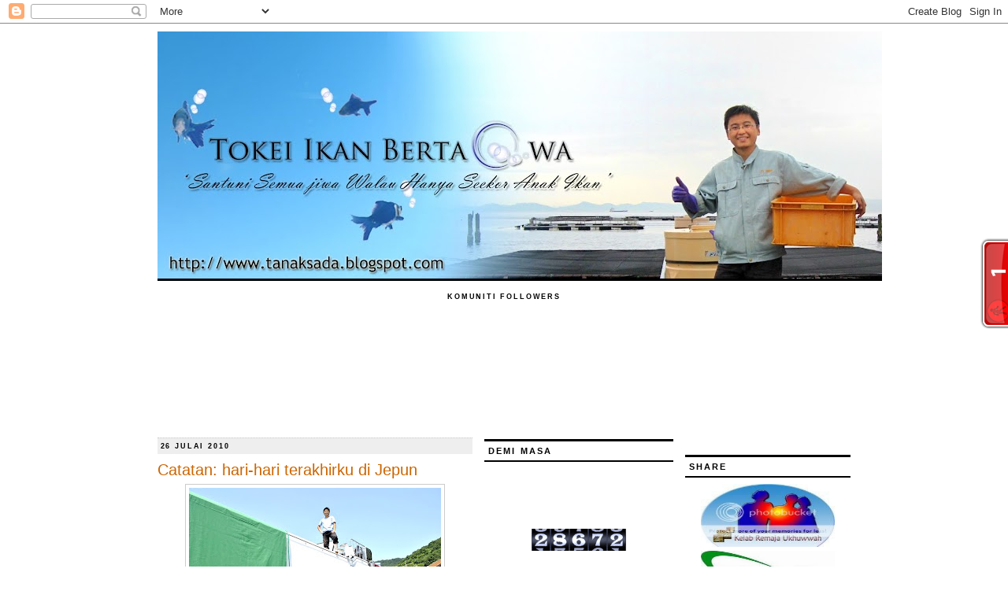

--- FILE ---
content_type: text/html; charset=UTF-8
request_url: https://tanaksada.blogspot.com/2010/07/
body_size: 20420
content:
<!DOCTYPE html>
<html dir='ltr' xmlns='http://www.w3.org/1999/xhtml' xmlns:b='http://www.google.com/2005/gml/b' xmlns:data='http://www.google.com/2005/gml/data' xmlns:expr='http://www.google.com/2005/gml/expr'>
<head>
<link href='https://www.blogger.com/static/v1/widgets/2944754296-widget_css_bundle.css' rel='stylesheet' type='text/css'/>
<meta content='text/html; charset=UTF-8' http-equiv='Content-Type'/>
<meta content='blogger' name='generator'/>
<link href='https://tanaksada.blogspot.com/favicon.ico' rel='icon' type='image/x-icon'/>
<link href='http://tanaksada.blogspot.com/2010/07/' rel='canonical'/>
<link rel="alternate" type="application/atom+xml" title=".:: I Tokei Ikan BertaQwa I ::. - Atom" href="https://tanaksada.blogspot.com/feeds/posts/default" />
<link rel="alternate" type="application/rss+xml" title=".:: I Tokei Ikan BertaQwa I ::. - RSS" href="https://tanaksada.blogspot.com/feeds/posts/default?alt=rss" />
<link rel="service.post" type="application/atom+xml" title=".:: I Tokei Ikan BertaQwa I ::. - Atom" href="https://www.blogger.com/feeds/2287252212877635488/posts/default" />
<!--Can't find substitution for tag [blog.ieCssRetrofitLinks]-->
<meta content='http://tanaksada.blogspot.com/2010/07/' property='og:url'/>
<meta content='.:: I Tokei Ikan BertaQwa I ::.' property='og:title'/>
<meta content='' property='og:description'/>
<title>.:: I Tokei Ikan BertaQwa I ::.: Julai 2010</title>
<style id='page-skin-1' type='text/css'><!--
/*
-----------------------------------------------
Blogger Template Style
Name:     Minima
Date:     26 Feb 2004
Updated by: Blogger Team
----------------------------------------------- */
/* Variable definitions
====================
<Variable name="bgcolor" description="Page Background Color"
type="color" default="#fff">
<Variable name="textcolor" description="Text Color"
type="color" default="#333">
<Variable name="linkcolor" description="Link Color"
type="color" default="#58a">
<Variable name="pagetitlecolor" description="Blog Title Color"
type="color" default="#666">
<Variable name="descriptioncolor" description="Blog Description Color"
type="color" default="#999">
<Variable name="titlecolor" description="Post Title Color"
type="color" default="#c60">
<Variable name="bordercolor" description="Border Color"
type="color" default="#ccc">
<Variable name="sidebarcolor" description="Sidebar Title Color"
type="color" default="#999">
<Variable name="sidebartextcolor" description="Sidebar Text Color"
type="color" default="#666">
<Variable name="visitedlinkcolor" description="Visited Link Color"
type="color" default="#999">
<Variable name="bodyfont" description="Text Font"
type="font" default="normal normal 90% Verdana, Serif">
<Variable name="headerfont" description="Sidebar Title Font"
type="font"
default="normal normal 78% 'Verdana',Trebuchet,Arial,Verdana,Sans-serif">
<Variable name="pagetitlefont" description="Blog Title Font"
type="font"
default="normal normal 200% Verdana, Serif">
<Variable name="descriptionfont" description="Blog Description Font"
type="font"
default="normal normal 78% 'Verdana', Trebuchet, Arial, Verdana, Sans-serif">
<Variable name="postfooterfont" description="Post Footer Font"
type="font"
default="normal normal 78% 'Trebuchet MS', Trebuchet, Arial, Verdana, Sans-serif">
<Variable name="startSide" description="Side where text starts in blog language"
type="automatic" default="left">
<Variable name="endSide" description="Side where text ends in blog language"
type="automatic" default="right">
*/
/* Use this with templates/template-twocol.html */
body {
background:#ffffff;
margin:0;
color:#333333;
font:x-small Georgia Serif;
font-size/* */:/**/small;
font-size: /**/small;
text-align: center;
}
a:link {
color:#5588aa;
text-decoration:none;
}
a:visited {
color:#999999;
text-decoration:none;
}
a:hover {
color:#cc6600;
text-decoration:underline;
}
a img {
border-width:0;
}
/* Header
-----------------------------------------------
*/
#header-wrapper {
width:880px;
margin:0 auto 10px;
border:0px solid #cccccc;
}
#header-inner {
background-position: center;
margin-left: auto;
margin-right: auto;
}
#header {
margin: 0px;
border: 0px solid #cccccc;
text-align: center;
color:#666666;
}
#header h1 {
margin:5px 5px 0;
padding:15px 20px .25em;
line-height:1.2em;
text-transform:uppercase;
letter-spacing:.2em;
font: normal normal 200% Georgia, Serif;
}
#header a {
color:#666666;
text-decoration:none;
}
#header a:hover {
color:#666666;
}
#header .description {
margin:0 5px 5px;
padding:0 20px 15px;
max-width:700px;
text-transform:uppercase;
letter-spacing:.2em;
line-height: 1.4em;
font: normal normal 78% 'Verdana', Trebuchet, Arial, Verdana, Sans-serif;
color: #999999;
}
#header img {
border-top: 0px solid #000000;
border-bottom: 3px solid #000000;
margin-left: auto;
margin-right: auto;
}
/* Outer-Wrapper
----------------------------------------------- */
#outer-wrapper {
width: 880px;
margin:0 auto;
padding:10px;
text-align:left;
font: normal normal 90% Verdana, Serif;
}
#main-wrapper {
width: 400px;
float: left;
word-wrap: break-word; /* fix for long text breaking sidebar float in IE */
overflow: hidden;     /* fix for long non-text content breaking IE sidebar float */
}
#sidebar-wrapper-2 {
width: 240px;
padding-left: 15px;
float: left;
word-wrap: break-word; /* fix for long text breaking sidebar float in IE */
overflow: hidden;      /* fix for long non-text content breaking IE sidebar float */
}
#sidebar-wrapper {
width: 210px;
padding-left:10px;
float: right;
word-wrap: break-word; /* fix for long text breaking sidebar float in IE */
overflow: hidden;      /* fix for long non-text content breaking IE sidebar float */
}
/* Headings
----------------------------------------------- */
h2 {
margin:1.5em 0 .75em;
font:normal bold 78% 'Trebuchet MS',Trebuchet,Arial,Verdana,Sans-serif;
line-height: 1.4em;
text-transform:uppercase;
letter-spacing:.2em;
color:#000000;
}
/* Posts
-----------------------------------------------
*/
h2.date-header {
padding: 0.4em;
background:#eeeeee;
border-top: 1px dotted #CCCCCC;
}
.post {
margin:.5em 0 1.5em;
border-bottom:1px dotted #cccccc;
padding-bottom:1.5em;
}
.post h3 {
margin:.25em 0 0;
padding:0 0 4px;
font: normal bold 20px 'Trebuchet MS', Trebuchet, sans-serif;
line-height:1.4em;
color:#cc6600;
}
.post h3 a, .post h3 a:visited, .post h3 strong {
display:block;
text-decoration:none;
color:#cc6600;
font-weight:normal;
}
.post h3 strong, .post h3 a:hover {
color:#333333;
}
.post-body {
margin:0 0 .75em;
line-height:1.6em;
}
.post-body blockquote {
line-height:1.3em;
}
.post-footer {
margin: 20px -2px 0;
padding: 5px 10px;
color: #666666;
background-color: #eeeeee;
border-bottom: 1px solid #eeeeee;
line-height: 1.6;
font-size: 90%;
text-transform:uppercase;
}
.comment-link {
margin-left:.6em;
}
.post img, table.tr-caption-container {
padding:4px;
border:1px solid #cccccc;
}
.tr-caption-container img {
border: none;
padding: 0;
}
.post blockquote {
margin:1em 20px;
}
.post blockquote p {
margin:.75em 0;
}
/* Comments
----------------------------------------------- */
#comments h4 {
margin:1em 0;
font-weight: bold;
line-height: 1.4em;
text-transform:uppercase;
letter-spacing:.2em;
color: #999999;
}
#comments-block {
margin:1em 0 1.5em;
line-height:1.6em;
}
#comments-block .comment-author {
margin:.5em 0;
}
#comments-block .comment-body {
margin:.25em 0 0;
}
#comments-block .comment-footer {
margin:-.25em 0 2em;
line-height: 1.4em;
text-transform:uppercase;
letter-spacing:.1em;
}
#comments-block .comment-body p {
margin:0 0 .75em;
}
.deleted-comment {
font-style:italic;
color:gray;
}
#blog-pager-newer-link {
float: left;
}
#blog-pager-older-link {
float: right;
}
#blog-pager {
text-align: center;
}
.feed-links {
clear: both;
line-height: 2.5em;
}
/* Sidebar Content
----------------------------------------------- */
.sidebar {
color: #666666;
line-height: 1.5em;
}
.sidebar h2 {
margin:1.5em 0 .75em;
letter-spacing:.2em;
font:normal bold 90% 'Trebuchet MS',Trebuchet,Arial,Verdana,Sans-serif;
line-height: 1.4em;
text-transform:uppercase;
letter-spacing:.2em;
color:#000000;
border-top:3px solid #000000;
border-bottom:2px solid #000000;
padding-top:5px;
padding-left:5px;
padding-bottom:5px;
}
.sidebar .widget, .main .widget {
margin:0 0 1.5em;
padding:0 0 1.5em;
}
.main .Blog {
border-bottom-width: 0;
}
.sidebar3 {
color: #666666;
line-height: 1.5em;
}
.sidebar3 h2 {
margin:1.5em 0 .75em;
letter-spacing:.2em;
font:normal bold 90% 'Trebuchet MS',Trebuchet,Arial,Verdana,Sans-serif;
line-height: 1.4em;
text-transform:uppercase;
letter-spacing:.2em;
color:#000000;
border-top:3px solid #000000;
border-bottom:2px solid #000000;
padding-top:5px;
padding-left:5px;
padding-bottom:5px;
}
.sidebar3 .widget, .main .widget {
margin:0 0 1.5em;
padding:0 0 1.5em;
}
/* Profile
----------------------------------------------- */
.profile-img {
float: left;
margin-top: 0;
margin-right: 5px;
margin-bottom: 5px;
margin-left: 0;
padding: 4px;
border: 1px solid #cccccc;
}
.profile-data {
margin:0;
text-transform:uppercase;
letter-spacing:.1em;
font: normal normal 78% 'Trebuchet MS', Trebuchet, Arial, Verdana, Sans-serif;
color: #999999;
font-weight: bold;
line-height: 1.6em;
}
.profile-datablock {
margin:.5em 0 .5em;
}
.profile-textblock {
margin: 0.5em 0;
line-height: 1.6em;
}
.profile-link {
font: normal normal 78% 'Trebuchet MS', Trebuchet, Arial, Verdana, Sans-serif;
text-transform: uppercase;
letter-spacing: .1em;
}
/* Footer
----------------------------------------------- */
#footer {
width:880px;
clear:both;
margin:0 auto;
padding-top:15px;
line-height: 1.6em;
text-transform:uppercase;
letter-spacing:.1em;
text-align: center;
}

--></style>
<script type='text/javascript'>
var thumbnail_mode = "float" ;
summary_noimg = 350;
summary_img = 450;
img_thumb_height = 100;
img_thumb_width = 100;
</script>
<script src="//blogergadgets.googlecode.com/files/excerpt.js" type="text/javascript"></script>
<link href='https://www.blogger.com/dyn-css/authorization.css?targetBlogID=2287252212877635488&amp;zx=83ab108d-531c-45d8-ac10-bee8b9bd7e97' media='none' onload='if(media!=&#39;all&#39;)media=&#39;all&#39;' rel='stylesheet'/><noscript><link href='https://www.blogger.com/dyn-css/authorization.css?targetBlogID=2287252212877635488&amp;zx=83ab108d-531c-45d8-ac10-bee8b9bd7e97' rel='stylesheet'/></noscript>
<meta name='google-adsense-platform-account' content='ca-host-pub-1556223355139109'/>
<meta name='google-adsense-platform-domain' content='blogspot.com'/>

</head>
<body>
<div class='navbar section' id='navbar'><div class='widget Navbar' data-version='1' id='Navbar1'><script type="text/javascript">
    function setAttributeOnload(object, attribute, val) {
      if(window.addEventListener) {
        window.addEventListener('load',
          function(){ object[attribute] = val; }, false);
      } else {
        window.attachEvent('onload', function(){ object[attribute] = val; });
      }
    }
  </script>
<div id="navbar-iframe-container"></div>
<script type="text/javascript" src="https://apis.google.com/js/platform.js"></script>
<script type="text/javascript">
      gapi.load("gapi.iframes:gapi.iframes.style.bubble", function() {
        if (gapi.iframes && gapi.iframes.getContext) {
          gapi.iframes.getContext().openChild({
              url: 'https://www.blogger.com/navbar/2287252212877635488?origin\x3dhttps://tanaksada.blogspot.com',
              where: document.getElementById("navbar-iframe-container"),
              id: "navbar-iframe"
          });
        }
      });
    </script><script type="text/javascript">
(function() {
var script = document.createElement('script');
script.type = 'text/javascript';
script.src = '//pagead2.googlesyndication.com/pagead/js/google_top_exp.js';
var head = document.getElementsByTagName('head')[0];
if (head) {
head.appendChild(script);
}})();
</script>
</div></div>
<div id='outer-wrapper'><div id='wrap2'>
<!-- skip links for text browsers -->
<span id='skiplinks' style='display:none;'>
<a href='#main'>skip to main </a> |
      <a href='#sidebar'>skip to sidebar</a>
</span>
<div id='header-wrapper'>
<div class='header section' id='header'><div class='widget Header' data-version='1' id='Header1'>
<div id='header-inner'>
<a href='https://tanaksada.blogspot.com/' style='display: block'>
<img alt='.:: I Tokei Ikan BertaQwa I ::.' height='314px; ' id='Header1_headerimg' src='https://blogger.googleusercontent.com/img/b/R29vZ2xl/AVvXsEhy7q5cL44omn0kxf9WiFDTLmrYG9bSudZ831pPKPwDfCBGVFIc5saIc4JOx3qJ3RhcZvml55gGdF7hNiL0D8oXvFJYiZU1p6sg9oim0JdNeCT99ILEjF9GkK2X2QtwDZkq8kj6iYroU89u/s920-r/header+new+2.jpg' style='display: block' width='920px; '/>
</a>
</div>
</div></div>
</div>
<div id='content-wrapper'>
<div id='crosscol-wrapper' style='text-align:center'>
<div class='crosscol section' id='crosscol'><div class='widget Followers' data-version='1' id='Followers1'>
<h2 class='title'>Komuniti Followers</h2>
<div class='widget-content'>
<div id='Followers1-wrapper'>
<div style='margin-right:2px;'>
<div><script type="text/javascript" src="https://apis.google.com/js/platform.js"></script>
<div id="followers-iframe-container"></div>
<script type="text/javascript">
    window.followersIframe = null;
    function followersIframeOpen(url) {
      gapi.load("gapi.iframes", function() {
        if (gapi.iframes && gapi.iframes.getContext) {
          window.followersIframe = gapi.iframes.getContext().openChild({
            url: url,
            where: document.getElementById("followers-iframe-container"),
            messageHandlersFilter: gapi.iframes.CROSS_ORIGIN_IFRAMES_FILTER,
            messageHandlers: {
              '_ready': function(obj) {
                window.followersIframe.getIframeEl().height = obj.height;
              },
              'reset': function() {
                window.followersIframe.close();
                followersIframeOpen("https://www.blogger.com/followers/frame/2287252212877635488?colors\x3dCgt0cmFuc3BhcmVudBILdHJhbnNwYXJlbnQaByM2NjY2NjYiByM1NTg4YWEqByNmZmZmZmYyByNjYzY2MDA6ByM2NjY2NjZCByM1NTg4YWFKByM5OTk5OTlSByM1NTg4YWFaC3RyYW5zcGFyZW50\x26pageSize\x3d21\x26hl\x3dms\x26origin\x3dhttps://tanaksada.blogspot.com");
              },
              'open': function(url) {
                window.followersIframe.close();
                followersIframeOpen(url);
              }
            }
          });
        }
      });
    }
    followersIframeOpen("https://www.blogger.com/followers/frame/2287252212877635488?colors\x3dCgt0cmFuc3BhcmVudBILdHJhbnNwYXJlbnQaByM2NjY2NjYiByM1NTg4YWEqByNmZmZmZmYyByNjYzY2MDA6ByM2NjY2NjZCByM1NTg4YWFKByM5OTk5OTlSByM1NTg4YWFaC3RyYW5zcGFyZW50\x26pageSize\x3d21\x26hl\x3dms\x26origin\x3dhttps://tanaksada.blogspot.com");
  </script></div>
</div>
</div>
<div class='clear'></div>
</div>
</div></div>
</div>
<div id='main-wrapper'>
<div class='main section' id='main'><div class='widget Blog' data-version='1' id='Blog1'>
<div class='blog-posts hfeed'>

          <div class="date-outer">
        
<h2 class='date-header'><span>26 Julai 2010</span></h2>

          <div class="date-posts">
        
<div class='post-outer'>
<div class='post hentry uncustomized-post-template' itemprop='blogPost' itemscope='itemscope' itemtype='http://schema.org/BlogPosting'>
<meta content='https://blogger.googleusercontent.com/img/b/R29vZ2xl/AVvXsEj0aIB9_sRHJKXaM0vE7mLtUdBJ5K47i9-UQ6cuvS46faXkvcnjmuDBtn9TEcL6tQMuVm2xpB4nnbLa9t1IjLw6J2gQjlLqBiz0W6WonqbYFPZBEP-6dqavcftlG4ZBvEuJH_JyM_ekBm9q/s320/me+4.jpg' itemprop='image_url'/>
<meta content='2287252212877635488' itemprop='blogId'/>
<meta content='3391555463064668974' itemprop='postId'/>
<a name='3391555463064668974'></a>
<h3 class='post-title entry-title' itemprop='name'>
<a href='https://tanaksada.blogspot.com/2010/07/catatan-hari-hari-terakhirku-di-jepun.html'>Catatan: hari-hari terakhirku di Jepun</a>
</h3>
<div class='post-header'>
<div class='post-header-line-1'></div>
</div>
<div class='post-body entry-content' id='post-body-3391555463064668974' itemprop='description articleBody'>
<a href="https://blogger.googleusercontent.com/img/b/R29vZ2xl/AVvXsEj0aIB9_sRHJKXaM0vE7mLtUdBJ5K47i9-UQ6cuvS46faXkvcnjmuDBtn9TEcL6tQMuVm2xpB4nnbLa9t1IjLw6J2gQjlLqBiz0W6WonqbYFPZBEP-6dqavcftlG4ZBvEuJH_JyM_ekBm9q/s1600/me+4.jpg" onblur="try {parent.deselectBloggerImageGracefully();} catch(e) {}"><img alt="" border="0" id="BLOGGER_PHOTO_ID_5498107037575184674" src="https://blogger.googleusercontent.com/img/b/R29vZ2xl/AVvXsEj0aIB9_sRHJKXaM0vE7mLtUdBJ5K47i9-UQ6cuvS46faXkvcnjmuDBtn9TEcL6tQMuVm2xpB4nnbLa9t1IjLw6J2gQjlLqBiz0W6WonqbYFPZBEP-6dqavcftlG4ZBvEuJH_JyM_ekBm9q/s320/me+4.jpg" style="display:block; margin:0px auto 10px; text-align:center;cursor:pointer; cursor:hand;width: 320px; height: 214px;" /></a><div style="text-align: center;">Me on the 70th days of LI</div><div style="text-align: center;"><br /></div><div><p class="MsoNormal" style="text-align:justify">Pejam celik sudah masuk hari-hari terakhir saya berada di bumi sakura ini untuk menjalani latihan industri. Menandakan <i style="mso-bidi-font-style:normal">soro-soro</i> lagi saya akan kembali semua ke tanah air tercinta. <span style="mso-spacerun:yes"> </span><span style="mso-spacerun:yes"> </span>Dan sepanjang masa itulah, banyak perkara yang saya perhatikan dan pelajari. Maha kaya Allah dengan khazanah ilmu pengetahuannya. Setiap apa yang berlaku dalam kehidupan ini merupakan pelajaran bagi mereka yang berfikir. </p><p class="MsoNormal" style="text-align:justify"><br /></p>  <p class="MsoNormal" style="text-align:justify"><o:p> </o:p></p>  <p class="MsoNormal" style="text-align:justify">Saya jadi teringat kepada kata-kata Rancho (watak Amir Khan dalam 3 Idiots) dihadapan Dr. Virus dan rakan-rakannya, &#8216; adakah sesiapa yang terfikir bahawa dia akan mendapat satu ilmu pengetahuan yang baru?&#8217;</p><p class="MsoNormal" style="text-align:justify"><br /></p>  <p class="MsoNormal" style="text-align:justify"><o:p> </o:p></p>  <p class="MsoNormal" style="text-align:justify">Sebab itulah barangkali Saudara Mukhtar Suhaili As-Sarawaki menamakan yang satu in sebagai &#8216;sekolah kehidupan&#8217;.</p><p class="MsoNormal" style="text-align:justify"><br /></p>  <p class="MsoNormal" style="text-align:justify"><o:p> </o:p></p>  <p class="MsoNormal" style="text-align:justify">Setakat pengamatan saya sepanjang berada di sini, sesungguhnya nihon-jin punya banyak nilai <span style="mso-spacerun:yes"> </span>atau tabiat yang mirip benar dengan ajaran Islam. Mereka mengutamakan kebersihan, menepati masa, jujur dan amanah dalam tugasan, lembut pada lisan, satun pada perbuatan malah menghargai manusia dan kehidupan dengan sewajarnya. <span style="mso-spacerun:yes"> </span>Semuanya ini<span style="mso-spacerun:yes">  </span>telah membudaya dalam setiap individu ninon jin yang saya temui. Kalupun bukan semua, sekurang-kurangnya ia mengakar dalam setiap pekerja di Kansai Bussan ini. </p><p class="MsoNormal" style="text-align:justify"><br /></p>  <p class="MsoNormal" style="text-align:justify"><o:p> </o:p></p>  <p class="MsoNormal" style="text-align:justify">Saya melihat semua itu seakan-akan berada dalam satu kelompok Muslim seperti gambaran Al-Quraan. Namun saya menyedari, sebahagian daripada mereka tidak memiliki kepercayaan bertuhan dalam kehidupan. Perkara ini juga kadang kala membuatkan saya malu sendirian. Masakan mereka yang tidak punya agama yang benar dan jelas boleh menjadi satu bangsa sehebat ini? <span style="mso-spacerun:yes"> </span></p><p class="MsoNormal" style="text-align:justify"><br /></p>  <p class="MsoNormal" style="text-align:justify"><o:p> </o:p></p>  <p class="MsoNormal" style="text-align:justify">Dalam tulisan ini, saya juga tidak menafikan bahawa sepanjang pengamatan saya, mereka juga tidak lari daripada kekurangan. Namun, untu tulisan ini saya rasa tidak perlu untuk saya sebutkan. I.Allah ada kesempatan saya akan share sedikit sebanyak pada masa akan datang. Bukan bermaksud untuk mencari-cari kesalahan, tapi buat pelajaran buat yang ingin mengambil manafaat.</p><p class="MsoNormal" style="text-align:justify"><br /></p>  <p class="MsoNormal" style="text-align:justify"><o:p> </o:p></p>  <p class="MsoNormal" style="text-align:justify">Saya kurang berkongsi pengalaman saya di sini melalui tulisan atas beberapa kekangan. Antaranya kerana masa senggang say gunakan sepenuhnya untuk berehat setelah seharian bekeringat.</p><p class="MsoNormal" style="text-align:justify"><br /></p>  <p class="MsoNormal" style="text-align:justify"><o:p> </o:p></p>  <p class="MsoNormal" style="text-align:justify">Mudah-mudahan kembalinya saya ke Malaysia dengan membawa <span style="mso-spacerun:yes"> </span>&#8216;buah tangan&#8217; kepada ummat, InsyaAllah.</p><p class="MsoNormal" style="text-align:justify"><br /></p>  <p class="MsoNormal" style="text-align:justify"><o:p> </o:p></p>  <p class="MsoNormal" style="text-align:justify"><span style="mso-bidi-mso-bidi-theme-font:minor-latin;font-family:Calibri;">Tokei Ikan BertaQwa<o:p></o:p></span></p>  <p class="MsoNormal" style="text-align:justify;line-height:13.5pt"><span lang="EN-MY"   style="mso-fareast-font-family:&quot;Times New Roman&quot;;mso-bidi-mso-bidi-theme-font:minor-latin;mso-ansi-language:EN-MY; mso-fareast-language:MSfont-family:Calibri;color:black;">Kansai Bussan Kabushiki Gaisha,</span><b><span style="mso-fareast-font-family:&quot;Times New Roman&quot;;mso-bidi- mso-bidi-theme-font:minor-latin;mso-fareast-language:MSfont-family:Calibri;color:#0E0010;"><o:p></o:p></span></b></p>  <p class="MsoNormal" style="text-align:justify;line-height:13.5pt"><span lang="EN-MY"   style="mso-fareast-font-family:&quot;Times New Roman&quot;;mso-bidi-mso-bidi-theme-font:minor-latin;mso-ansi-language:EN-MY; mso-fareast-language:MSfont-family:Calibri;color:black;">1608-1, Kisana, Ookoshi Cho,</span><b><span style="mso-fareast-font-family:&quot;Times New Roman&quot;;mso-bidi- mso-bidi-theme-font:minor-latin;mso-fareast-language:MSfont-family:Calibri;color:#0E0010;"><o:p></o:p></span></b></p>  <p class="MsoNormal" style="text-align:justify;line-height:13.5pt"><span lang="EN-MY"   style="mso-fareast-font-family:&quot;Times New Roman&quot;;mso-bidi-mso-bidi-theme-font:minor-latin;mso-ansi-language:EN-MY; mso-fareast-language:MSfont-family:Calibri;color:black;">Sakaide 762-0014 Japan.</span><b><span style="mso-fareast-font-family:&quot;Times New Roman&quot;;mso-bidi- mso-bidi-theme-font:minor-latin;mso-fareast-language:MSfont-family:Calibri;color:#0E0010;"><o:p></o:p></span></b></p>  <p class="MsoNormal" style="text-align:justify"><o:p> </o:p></p>  <p class="MsoNormal" style="text-align:justify"><o:p> </o:p></p>  <p class="MsoNormal" style="text-align:justify"><o:p> </o:p></p>  <p class="MsoNormal" style="text-align:justify"><br /></p>  <p class="MsoNormal" style="text-align:justify"><o:p> </o:p></p>  <p class="MsoNormal" style="text-align:justify"><o:p> </o:p></p>  <p class="MsoNormal" style="text-align:justify"><o:p> </o:p></p>  <p class="MsoNormal" style="text-align:justify"><o:p> </o:p></p>  <p class="MsoNormal" style="text-align:justify"><o:p> </o:p></p>  <p class="MsoNormal" style="text-align:justify"><o:p> </o:p></p>  <p class="MsoNormal" style="text-align:justify"><o:p> </o:p></p>  <p class="MsoNormal" style="text-align:justify"><o:p> </o:p></p>  <p class="MsoNormal" style="text-align:justify"><o:p> </o:p></p>  <p class="MsoNormal" style="text-align:justify"><o:p> </o:p></p>  <p class="MsoNormal" style="text-align:justify"><o:p> </o:p></p>  <p class="MsoNormal" style="text-align:justify"><o:p> </o:p></p>  <p class="MsoNormal" style="text-align:justify"><o:p> </o:p></p>  <p class="MsoNormal" style="text-align:justify"><o:p> </o:p></p>  <p class="MsoNormal" style="text-align:justify"><o:p> </o:p></p>  <p class="MsoNormal" style="text-align:justify"><o:p> </o:p></p>  <p class="MsoNormal" style="text-align:justify"><o:p> </o:p></p>  <p class="MsoNormal" style="text-align:justify"><o:p> </o:p></p>  <p class="MsoNormal" style="text-align:justify"><o:p> </o:p></p>  <p class="MsoNormal" style="text-align:justify"><o:p> </o:p></p>  <p class="MsoNormal" style="text-align:justify"><o:p> </o:p></p>  <p class="MsoNormal" style="text-align:justify"><o:p> </o:p></p>  <p class="MsoNormal" style="text-align:justify"><o:p> </o:p></p>  <p class="MsoNormal" style="text-align:justify"><o:p> </o:p></p>  <p class="MsoNormal" style="text-align:justify"><o:p> </o:p></p>  <p class="MsoNormal" style="text-align:justify"><o:p> </o:p></p>  <p class="MsoNormal" style="text-align:justify"><o:p> </o:p></p>  <p class="MsoNormal" style="text-align:justify"><o:p> </o:p></p>  <p class="MsoNormal" style="text-align:justify"><o:p> </o:p></p>  <p class="MsoNormal" style="text-align:justify"><o:p> </o:p></p>  <p class="MsoNormal" style="text-align:justify"><o:p> </o:p></p>  <p class="MsoNormal" style="text-align:justify"><o:p> </o:p></p>  <p class="MsoNormal" style="text-align:justify"><o:p> </o:p></p>  <p class="MsoNormal" style="text-align:justify"><o:p> </o:p></p>  <p class="MsoNormal" style="text-align:justify"><o:p> </o:p></p>  <p class="MsoNormal" style="text-align:justify"><o:p> </o:p></p>  <p class="MsoNormal" style="text-align:justify"><o:p> </o:p></p></div>
<div style='clear: both;'></div>
</div>
<div class='post-footer'>
<div class='post-footer-line post-footer-line-1'>
<span class='post-author vcard'>
Ditulis oleh
<span class='fn' itemprop='author' itemscope='itemscope' itemtype='http://schema.org/Person'>
<meta content='https://www.blogger.com/profile/06283042824145082754' itemprop='url'/>
<a class='g-profile' href='https://www.blogger.com/profile/06283042824145082754' rel='author' title='author profile'>
<span itemprop='name'>Azizul bin Julirin</span>
</a>
</span>
</span>
<span class='post-timestamp'>
pada
<meta content='http://tanaksada.blogspot.com/2010/07/catatan-hari-hari-terakhirku-di-jepun.html' itemprop='url'/>
<a class='timestamp-link' href='https://tanaksada.blogspot.com/2010/07/catatan-hari-hari-terakhirku-di-jepun.html' rel='bookmark' title='permanent link'><abbr class='published' itemprop='datePublished' title='2010-07-26T14:46:00+08:00'>2:46&#8239;PTG</abbr></a>
</span>
<span class='post-comment-link'>
<a class='comment-link' href='https://www.blogger.com/comment/fullpage/post/2287252212877635488/3391555463064668974' onclick=''>
4 ulasan:
  </a>
</span>
<span class='post-icons'>
</span>
<div class='post-share-buttons goog-inline-block'>
</div>
</div>
<div class='post-footer-line post-footer-line-2'>
<span class='post-labels'>
kategori
<a href='https://tanaksada.blogspot.com/search/label/Japan' rel='tag'>Japan</a>,
<a href='https://tanaksada.blogspot.com/search/label/Kanvas%20Kehidupan' rel='tag'>Kanvas Kehidupan</a>,
<a href='https://tanaksada.blogspot.com/search/label/SCOAIT%202010' rel='tag'>SCOAIT 2010</a>
</span>
</div>
<div class='post-footer-line post-footer-line-3'>
<span class='post-location'>
</span>
</div>
</div>
</div>
</div>

          </div></div>
        

          <div class="date-outer">
        
<h2 class='date-header'><span>01 Julai 2010</span></h2>

          <div class="date-posts">
        
<div class='post-outer'>
<div class='post hentry uncustomized-post-template' itemprop='blogPost' itemscope='itemscope' itemtype='http://schema.org/BlogPosting'>
<meta content='https://blogger.googleusercontent.com/img/b/R29vZ2xl/AVvXsEi5XC14zXV5EwuJlVFsCPMB9wGjAbYlDZMf49EShFaBVTrrNakn8zXYQRogFxzOsQCeA0bdVFMDfpjcsZQ9un0AgPS2RmJMI75-U9OVmMASh1rdG18-7L_4iPfgTYKiy-fZ397IX4MxVe6_/s320/prof+arif+kosmo.jpg' itemprop='image_url'/>
<meta content='2287252212877635488' itemprop='blogId'/>
<meta content='8141155245024541755' itemprop='postId'/>
<a name='8141155245024541755'></a>
<h3 class='post-title entry-title' itemprop='name'>
<a href='https://tanaksada.blogspot.com/2010/07/prof.html'>PMI 2010 Kembali!</a>
</h3>
<div class='post-header'>
<div class='post-header-line-1'></div>
</div>
<div class='post-body entry-content' id='post-body-8141155245024541755' itemprop='description articleBody'>
<div><br /></div><div><span class="Apple-style-span"  style=" ;font-family:'Times New Roman';"><div style="border-top-width: 0px; border-right-width: 0px; border-bottom-width: 0px; border-left-width: 0px; border-style: initial; border-color: initial; margin-top: 0px; margin-right: 0px; margin-bottom: 0px; margin-left: 0px; padding-top: 3px; padding-right: 3px; padding-bottom: 3px; padding-left: 3px; width: auto; font: normal normal normal 100%/normal Georgia, serif; text-align: left; "><a href="https://blogger.googleusercontent.com/img/b/R29vZ2xl/AVvXsEi5XC14zXV5EwuJlVFsCPMB9wGjAbYlDZMf49EShFaBVTrrNakn8zXYQRogFxzOsQCeA0bdVFMDfpjcsZQ9un0AgPS2RmJMI75-U9OVmMASh1rdG18-7L_4iPfgTYKiy-fZ397IX4MxVe6_/s1600/prof+arif+kosmo.jpg" onblur="try {parent.deselectBloggerImageGracefully();} catch(e) {}"><img alt="" border="0" id="BLOGGER_PHOTO_ID_5487590136385717154" src="https://blogger.googleusercontent.com/img/b/R29vZ2xl/AVvXsEi5XC14zXV5EwuJlVFsCPMB9wGjAbYlDZMf49EShFaBVTrrNakn8zXYQRogFxzOsQCeA0bdVFMDfpjcsZQ9un0AgPS2RmJMI75-U9OVmMASh1rdG18-7L_4iPfgTYKiy-fZ397IX4MxVe6_/s320/prof+arif+kosmo.jpg" style="display: block; margin-top: 0px; margin-right: auto; margin-bottom: 10px; margin-left: auto; text-align: center; cursor: pointer; width: 320px; height: 240px; " /></a><span class="Apple-style-span"  style="color:#333333;"><p class="MsoNormal" style="text-align: center; ">Prof. Arif Kosmo sebagai tetamu istemewa PMI 2009. Tahun ini siapa pula?</p><p class="MsoNormal"><br /></p><p class="MsoNormal"><span class="apple-style-span"><span lang="EN-MY"    style="font-family:Calibri;font-size:12.0pt;color:#333333;">Program terdekat yang direncanakan oleh IKATAN SAHABAT EKSAH UMS (ISEUMS) adalah Program Pembangunan Modal Insan 2010 (PMI'10) iaitu pada 16-18 July 2010 bertempat di Masjid UMS dan Dewan Canselor . Untuk pengetahuan semua, PMI merupakan program tahunan yang saban tahun menjadi program pembukaan bagi mahasiswa-mahasiswa UMS baharu. Program tahunan ini menjadi platform utama bagi Exco Kerohanian dan Sahsiah (EKSAH) MPP untuk memperkenalkan mahasiswa dan mahasiswi kepada program-program kerohanian. Namun pada sesi kali ini, sedikit pembaharuan telah dilakukan untuk memenuhi kriteria generasi Y yang semakin terdedah dengan dunia luar.<o:p></o:p></span></span></p><p class="MsoNormal"><span class="apple-style-span"><span lang="EN-MY"    style="font-family:Calibri;font-size:12.0pt;color:#333333;"><o:p></o:p></span></span></p><p class="MsoNormal"><span class="apple-style-span"><span lang="EN-MY"    style="font-family:Calibri;font-size:12.0pt;color:#333333;">PMI 2010 (PMI'10) dirangka berdasarkan beberapa objektif yang ingin dicapai. Antaranya :<o:p></o:p></span></span></p><p class="MsoNormal"><span class="apple-style-span"><span lang="EN-MY"    style="font-family:Calibri;font-size:12.0pt;color:#333333;">1) Usaha mewujudkan modal insan yang berketerampilan dan bersahsiah tinggi.<o:p></o:p></span></span></p><p class="MsoNormal"><span class="apple-style-span"><span lang="EN-MY"    style="font-family:Calibri;font-size:12.0pt;color:#333333;"><o:p></o:p></span></span></p><p class="MsoNormal"><span class="apple-style-span"><span lang="EN-MY"    style="font-family:Calibri;font-size:12.0pt;color:#333333;">2) Membekalkan kepada mahasiswa dengan ilmu-ilmu pengetahuan sebagai benteng kekuatan diri untuk menghadapi krisis sosial dan moral.<o:p></o:p></span></span></p><p class="MsoNormal"><span class="apple-style-span"><span lang="EN-MY"    style="font-family:Calibri;font-size:12.0pt;color:#333333;"><o:p></o:p></span></span></p><p class="MsoNormal"><span class="apple-style-span"><span lang="EN-MY"    style="font-family:Calibri;font-size:12.0pt;color:#333333;">3) Usaha untuk membentuk mahasiswa yang seimbang dari segi keintelektualan, kesahsiahan dan kerohanian.<o:p></o:p></span></span></p><p class="MsoNormal"><span class="apple-style-span"><span lang="EN-MY"    style="font-family:Calibri;font-size:12.0pt;color:#333333;"><o:p></o:p></span></span></p><p class="MsoNormal"><span class="apple-style-span"><span lang="EN-MY"    style="font-family:Calibri;font-size:12.0pt;color:#333333;">4) Satu pendedahan awal suasana sebenar alam kampus terutamanya kepada Mahasiswa baru.<o:p></o:p></span></span></p><p class="MsoNormal"><span class="apple-style-span"><span lang="EN-MY"    style="font-family:Calibri;font-size:12.0pt;color:#333333;"><o:p></o:p></span></span></p><p class="MsoNormal"><span class="apple-style-span"><span lang="EN-MY"    style="font-family:Calibri;font-size:12.0pt;color:#333333;">Diharap objektif yang telah direncanakan dapat dicapai.<o:p></o:p></span></span></p><p class="MsoNormal"><span class="apple-style-span"><span lang="EN-MY"    style="font-family:Calibri;font-size:12.0pt;color:#333333;"><o:p></o:p></span></span></p><p class="MsoNormal"><span class="apple-style-span"><span lang="EN-MY"    style="font-family:Calibri;font-size:12.0pt;color:#333333;">PMI'10 juga ditambahkan lagi serinya dengan menjemput Ustaz Hasrizal Abdul Jamil, Saifulislam Training and Consultancy sebagai penceramah jemputan dalam program ini. Program 3 hari 2 malam ini tidak hanya berbentuk kursus ataupun kem kepada peserta yang terlibat sahaja, malah membuka ruang kepada seluruh warga kampus UMS, UITM Kota Kinabalu, Politeknik KK dan pelbagai institusi pengajian yang lain serta masyarakat Sabah untuk menghadiri forum pada 17 July 2010 di Dewan Canselor.<o:p></o:p></span></span></p><p class="MsoNormal"><span class="apple-style-span"><span lang="EN-MY"    style="font-family:Calibri;font-size:12.0pt;color:#333333;"><o:p></o:p></span></span></p><p class="MsoNormal"><span class="apple-style-span"><span lang="EN-MY"    style="font-family:Calibri;font-size:12.0pt;color:#333333;">Akhir Kalam, Diharap dengan perancangan rapi yang telah dilakukan akan mendapat sambutan daripada semua. Namun apa yang penting adalah keredhaan Allah yang menjadi matlamat utama.<o:p></o:p></span></span></p><p class="MsoNormal"><span class="apple-style-span"><span lang="EN-MY"    style="font-family:Calibri;font-size:12.0pt;color:#333333;"><o:p></o:p></span></span></p><p class="MsoNormal"><span class="apple-style-span"><span lang="EN-MY"    style="font-family:Calibri;font-size:12.0pt;color:#333333;">Mohd. Khairuddin Daud<o:p></o:p></span></span></p><p class="MsoNormal"><span class="apple-style-span"><span lang="EN-MY"    style="font-family:Calibri;font-size:12.0pt;color:#333333;">Pengerusi Ikatan Sahabat EKSAH UMS (ISEUMS)<o:p></o:p></span></span></p><p class="MsoNormal"><span class="apple-style-span"><span lang="EN-MY"    style="font-family:Calibri;font-size:12.0pt;color:#333333;">Exco Kerohanian dan Sahsiah MPP.</span></span></p></span></div></span></div>
<div style='clear: both;'></div>
</div>
<div class='post-footer'>
<div class='post-footer-line post-footer-line-1'>
<span class='post-author vcard'>
Ditulis oleh
<span class='fn' itemprop='author' itemscope='itemscope' itemtype='http://schema.org/Person'>
<meta content='https://www.blogger.com/profile/06283042824145082754' itemprop='url'/>
<a class='g-profile' href='https://www.blogger.com/profile/06283042824145082754' rel='author' title='author profile'>
<span itemprop='name'>Azizul bin Julirin</span>
</a>
</span>
</span>
<span class='post-timestamp'>
pada
<meta content='http://tanaksada.blogspot.com/2010/07/prof.html' itemprop='url'/>
<a class='timestamp-link' href='https://tanaksada.blogspot.com/2010/07/prof.html' rel='bookmark' title='permanent link'><abbr class='published' itemprop='datePublished' title='2010-07-01T05:59:00+08:00'>5:59&#8239;PG</abbr></a>
</span>
<span class='post-comment-link'>
<a class='comment-link' href='https://www.blogger.com/comment/fullpage/post/2287252212877635488/8141155245024541755' onclick=''>
1 ulasan:
  </a>
</span>
<span class='post-icons'>
</span>
<div class='post-share-buttons goog-inline-block'>
</div>
</div>
<div class='post-footer-line post-footer-line-2'>
<span class='post-labels'>
kategori
<a href='https://tanaksada.blogspot.com/search/label/info%20MPP' rel='tag'>info MPP</a>,
<a href='https://tanaksada.blogspot.com/search/label/Kampen' rel='tag'>Kampen</a>,
<a href='https://tanaksada.blogspot.com/search/label/Program' rel='tag'>Program</a>
</span>
</div>
<div class='post-footer-line post-footer-line-3'>
<span class='post-location'>
</span>
</div>
</div>
</div>
</div>

        </div></div>
      
</div>
<div class='blog-pager' id='blog-pager'>
<span id='blog-pager-newer-link'>
<a class='blog-pager-newer-link' href='https://tanaksada.blogspot.com/' id='Blog1_blog-pager-newer-link' title='Catatan Terbaru'>Catatan Terbaru</a>
</span>
<span id='blog-pager-older-link'>
<a class='blog-pager-older-link' href='https://tanaksada.blogspot.com/search?updated-max=2010-07-01T05:59:00%2B08:00&amp;max-results=7' id='Blog1_blog-pager-older-link' title='Catatan Lama'>Catatan Lama</a>
</span>
<a class='home-link' href='https://tanaksada.blogspot.com/'>Laman utama</a>
</div>
<div class='clear'></div>
<div class='blog-feeds'>
<div class='feed-links'>
Langgan:
<a class='feed-link' href='https://tanaksada.blogspot.com/feeds/posts/default' target='_blank' type='application/atom+xml'>Ulasan (Atom)</a>
</div>
</div>
</div><div class='widget HTML' data-version='1' id='HTML9'>
<h2 class='title'>~Promosi Terhebat~</h2>
<div class='widget-content'>
<center><a href="http://www.belajarbahasaarab.com/ustaz/idevaffiliate.php?id=2517_0_1_7"><img src="https://lh3.googleusercontent.com/blogger_img_proxy/AEn0k_t920jfX4_-L_9gk3YvZh013lgBHXEb-IkutvvWMEwqa4QNh6q1OXtPGAMlxS9J-XYEpMajrhGCDr6772vIAQrJ7rSvVl_lPRJvOO2L4b30qtq8RdoryyyACiH6XqhaTLw=s0-d" border="0"></a></center>
</div>
<div class='clear'></div>
</div></div>
</div>
<div id='sidebar-wrapper-2'>
<div class='sidebar section' id='sidebar'><div class='widget HTML' data-version='1' id='HTML4'>
<h2 class='title'>Demi Masa</h2>
<div class='widget-content'>
<center><embed width="170" src="//www.clocklink.com/clocks/5012-green.swf?TimeZone=JOG&amp;" wmode="transparent" height="60" type="application/x-shockwave-flash"></embed></center>

<center><script src="//gadgets.iluvislam.com/gad_calhijri/gad_calhijri.php"></script></center>

<center><p style="align:"><a href="http://www.amazingcounter.com"><img border="0" alt="Web Counters" src="https://lh3.googleusercontent.com/blogger_img_proxy/AEn0k_stcJFr7AHYw1xltvvm34G4Ju7k5OKnuEnPueB2WfTXfGausXjrwhn-mfJpRIpkW3BTzA0opBacX2aYVErAvFLglp_XJTU9puZwp-ZXtFBtiTFxuC7KIlZbd0E0efcUjQ=s0-d"></a><br /><a href="http://www.bestonlinecoupons.com/coupon/computers.asp"></a></p></center>

<center><table><tr><td><script src="//www.widgeo.net/geocompteur/geocity.php?c=geocity_orange&amp;id=1454468&amp;adult=0&amp;cat=ados"></script></td></tr><tr><td align="center">
<noscript><a href="http://www.widgeo.net">widgeo.net</a></noscript>
<a href="http://www.widgeo.net"><img alt="widgeo.net" border="0" src="https://lh3.googleusercontent.com/blogger_img_proxy/AEn0k_vAZH1iRv5_ul5SrWooTJgw3SsfebwNLrPEhDOawaQOr4jCB1CgcZiyUZ4GownHNoY92ZHXdu0z9FHe7SF5xmb9z-kI-Wb2Hw=s0-d"></a></td></tr></table></center>
</div>
<div class='clear'></div>
</div><div class='widget HTML' data-version='1' id='HTML5'>
<h2 class='title'>We Luv Sabah</h2>
<div class='widget-content'>
<center><script src="//pub.mybloglog.com/comm3.php?mblID=2008110715160291&amp;r=widget&amp;is=small&amp;o=l&amp;ro=4&amp;cs=black&amp;ww=180&amp;wc=multiple"></script></center>
</div>
<div class='clear'></div>
</div><div class='widget HTML' data-version='1' id='HTML7'>
<h2 class='title'>Chat&#178;!</h2>
<div class='widget-content'>
<center><a href="ymsgr:sendIM?countejul_88"> <img src="https://lh3.googleusercontent.com/blogger_img_proxy/AEn0k_vRI2UmymjPiUDe7x1SAWmBNgVRB7ajYkM29d27t00OiIct1TERpwRwbxt14orZJfm4It-1PTk9SB0QEuVozIJKpUuoNXUDpUfIbENRumT7JXyOBJIQm9w=s0-d">
</a></center>


<center><!-- Facebook Badge START --><a style="font-family: &quot;lucida grande&quot;,tahoma,verdana,arial,sans-serif; font-size: 11px; font-variant: normal; font-style: normal; font-weight: normal; color: rgb(59, 89, 152); text-decoration: none;" href="http://www.facebook.com/people/Azizul-Julirin/1621903714" target="_TOP" title=></a>
<a href="http://www.facebook.com/people/Azizul-Julirin/1621903714" target="_TOP" title="Azizul Julirin"><img style="border: 0px none ;" width="120" src="https://lh3.googleusercontent.com/blogger_img_proxy/AEn0k_uPi7eAYXeEklr4s_PdApUrR69Ne7Ll2euXmZ9C6G1RYMyp1yq_9R47_yL7eBfkGdJZjdesLaheslFrM8lMILF_k2qSGkjCUESb3BkNv6ov2BEOXEC2B0VGh2CkO2xmxg=s0-d" height="210"></a>
<a style="font-family: &quot;lucida grande&quot;,tahoma,verdana,arial,sans-serif; font-size: 11px; font-variant: normal; font-style: normal; font-weight: normal; color: rgb(59, 89, 152); text-decoration: none;" href="http://www.facebook.com/facebook-widgets/" target="_TOP" title="Make your own badge!"></a><!-- Facebook Badge END --></center>
</div>
<div class='clear'></div>
</div><div class='widget HTML' data-version='1' id='HTML15'>
<h2 class='title'>Direktori Blog Politik</h2>
<div class='widget-content'>
</div>
<div class='clear'></div>
</div><div class='widget HTML' data-version='1' id='HTML2'>
<h2 class='title'>Media</h2>
<div class='widget-content'>
<center><a href="http://s61.photobucket.com/albums/h71/serunai/?action=view&current=shoutbox.jpg" target="_blank"><img border="0" alt="SHOUTBOX" src="https://lh3.googleusercontent.com/blogger_img_proxy/AEn0k_vadHTncVxylYuBVR7GaIz5WAPyZqoVCT5ZtjMGlrL_9MRdCDzXby3pUBJzzsVDjiddYtXTg3AlJEBB3IU_sW6xGswR-ln42PATdkch0PiKh2zYxJ2ZbHyPyQXZcIc=s0-d"></a></center>
<center><iframe scrolling="auto" width="200" frameborder="0" src="http://www1.shoutmix.com/?saracane" height="400" title="saracane">
<a href="http://www1.shoutmix.com/?saracane">View shoutbox</a>
</iframe></center>
</div>
<div class='clear'></div>
</div>
<div class='widget BlogList' data-version='1' id='BlogList1'>
<h2 class='title'>~Senarai Update~</h2>
<div class='widget-content'>
<div class='blog-list-container' id='BlogList1_container'>
<ul id='BlogList1_blogs'>
<li style='display: block;'>
<div class='blog-icon'>
<img data-lateloadsrc='https://lh3.googleusercontent.com/blogger_img_proxy/AEn0k_t8AVWoCu0TXsw8XT6UPZRQlvlVBIql-OS0FjiC6meXDWXKkd5ZWF1ha4PMhMEIPs49wUY85bfZo4XhKgYJ3-OOkUJtta4=s16-w16-h16' height='16' width='16'/>
</div>
<div class='blog-content'>
<div class='blog-title'>
<a href='https://saifulislam.com' target='_blank'>
Saifulislam.Com</a>
</div>
<div class='item-content'>
<span class='item-title'>
<a href='https://saifulislam.com/iqra-2026-panduan-berfikir-dalam-menghadapi-krisis-kejahilan-moden/' target='_blank'>
IQRA&#8217; (2026): Panduan Berfikir Dalam Menghadapi Krisis Kejahilan Moden
</a>
</span>
<div class='item-time'>
6 hari yang lalu
</div>
</div>
</div>
<div style='clear: both;'></div>
</li>
<li style='display: block;'>
<div class='blog-icon'>
<img data-lateloadsrc='https://lh3.googleusercontent.com/blogger_img_proxy/AEn0k_s5MF7ZT_DNMy3A6tze0yy_-eJoNKwmwHrppX6BycOGoTOhH-HG_WyAb6UPvkQDbzF6j7q9ulOY-tegXQPDqM5XY8hbCRZ8jOaNLTCdGg=s16-w16-h16' height='16' width='16'/>
</div>
<div class='blog-content'>
<div class='blog-title'>
<a href='https://danialzainalabidin.com/' target='_blank'>
Dr. Danial Zainal Abidin</a>
</div>
<div class='item-content'>
<span class='item-title'>
<a href='https://danialzainalabidin.com/987slot/' target='_blank'>
987สล&#3655;อต
</a>
</span>
<div class='item-time'>
2 tahun yang lalu
</div>
</div>
</div>
<div style='clear: both;'></div>
</li>
<li style='display: block;'>
<div class='blog-icon'>
<img data-lateloadsrc='https://lh3.googleusercontent.com/blogger_img_proxy/AEn0k_tg9rUPHM454huDqhWdi9mhYx162YcttIOQN4sJTr3WnFviex5EcIUyTKJIRcz0Uj2cvL9B0Za1Kve55im1zVAPOGnTs1UmCVw=s16-w16-h16' height='16' width='16'/>
</div>
<div class='blog-content'>
<div class='blog-title'>
<a href='http://psskb.blogspot.com/' target='_blank'>
Persatuan Siswazah Sabah (PSSKB)</a>
</div>
<div class='item-content'>
<span class='item-title'>
<a href='http://psskb.blogspot.com/2017/06/roadshow-ramadan-2017-pss-kru-kota-belud.html' target='_blank'>
Roadshow Ramadan 2017 PSS KRU Kota Belud
</a>
</span>
<div class='item-time'>
8 tahun yang lalu
</div>
</div>
</div>
<div style='clear: both;'></div>
</li>
<li style='display: block;'>
<div class='blog-icon'>
<img data-lateloadsrc='https://lh3.googleusercontent.com/blogger_img_proxy/AEn0k_ssr-_FLqIPph5UEUnhz3-JlbqsUmnxz6gQGlisaBormkTgo9NqFiOL-7z9A4gAtQx-QV_xLKnGWl1uujvyKUMo8-C9q0a5o7a_osRb=s16-w16-h16' height='16' width='16'/>
</div>
<div class='blog-content'>
<div class='blog-title'>
<a href='https://abunuha.wordpress.com' target='_blank'>
ABU NUHA CORNER</a>
</div>
<div class='item-content'>
<span class='item-title'>
<a href='https://abunuha.wordpress.com/2017/06/10/ziarah-dan-khutbah-di-pulau-gaya/' target='_blank'>
ZIARAH DAN KHUTBAH DI PULAU GAYA
</a>
</span>
<div class='item-time'>
8 tahun yang lalu
</div>
</div>
</div>
<div style='clear: both;'></div>
</li>
<li style='display: block;'>
<div class='blog-icon'>
<img data-lateloadsrc='https://lh3.googleusercontent.com/blogger_img_proxy/AEn0k_uDLIylK-75isKsyKrsFkdqy7-cXvw9zXqP2p1rmkBNyF0uCV8l-H-OumKZpw4FENkBNootrpFRA2QAZ7W5HRclBcoMLbuB-7CVHfIGlP4=s16-w16-h16' height='16' width='16'/>
</div>
<div class='blog-content'>
<div class='blog-title'>
<a href='http://suaragunung.blogspot.com/' target='_blank'>
Suara Gunung</a>
</div>
<div class='item-content'>
<span class='item-title'>
<a href='http://suaragunung.blogspot.com/2015/12/ug-zikir-yang-tak-pernah-lekang.html' target='_blank'>
#UG ; Zikir Yang Tak Pernah Lekang
</a>
</span>
<div class='item-time'>
10 tahun yang lalu
</div>
</div>
</div>
<div style='clear: both;'></div>
</li>
<li style='display: none;'>
<div class='blog-icon'>
<img data-lateloadsrc='https://lh3.googleusercontent.com/blogger_img_proxy/AEn0k_seF98jF7EPooStZdW5c05eg4h7Wnan0vCnmIN6vudfiR7CGFS0LmEcbUujWFJTXG32deRHXC-RCoiKMilCwdr6tyoPrwYHhDdCJOLEsg=s16-w16-h16' height='16' width='16'/>
</div>
<div class='blog-content'>
<div class='blog-title'>
<a href='http://bayugunung.blogspot.com/' target='_blank'>
Celikkan Minda, Luruskan Budi, Halusi Pekerti</a>
</div>
<div class='item-content'>
<span class='item-title'>
<a href='http://bayugunung.blogspot.com/2015/10/anak-muda-malaysian-agreement-1963.html' target='_blank'>
Anak Muda & Malaysian Agreement 1963
</a>
</span>
<div class='item-time'>
10 tahun yang lalu
</div>
</div>
</div>
<div style='clear: both;'></div>
</li>
<li style='display: none;'>
<div class='blog-icon'>
<img data-lateloadsrc='https://lh3.googleusercontent.com/blogger_img_proxy/AEn0k_ui2F5_hGRZerVsyIv1jWj_uVp-OWmhQlhYYl025pPYJ-cQCkcEbGG5gXbHClBPt95U36d8oYOhUd5hOm_6ZSuV0AkKqBqgRd7-M7mpLkU5r_L0=s16-w16-h16' height='16' width='16'/>
</div>
<div class='blog-content'>
<div class='blog-title'>
<a href='https://muhtarsuhaili.wordpress.com' target='_blank'>
Muhtar Suhaili As-Sarawaki</a>
</div>
<div class='item-content'>
<span class='item-title'>
<a href='https://muhtarsuhaili.wordpress.com/2015/06/05/jaringan-setiakawan-approach-bijaksana-dalam-dakwah/' target='_blank'>
Jaringan Setiakawan & Approach Bijaksana Dlm Dakwah
</a>
</span>
<div class='item-time'>
10 tahun yang lalu
</div>
</div>
</div>
<div style='clear: both;'></div>
</li>
<li style='display: none;'>
<div class='blog-icon'>
<img data-lateloadsrc='https://lh3.googleusercontent.com/blogger_img_proxy/AEn0k_vP2-VCBMqyhw5JebI-pbL8xKz5GoOW4D1KjAsYVeAOkzrWVCp6j527KmSAf1dw6buufd8CR_dW3tjhU0H0a25b8dUPdoABPHUySH_UxQ=s16-w16-h16' height='16' width='16'/>
</div>
<div class='blog-content'>
<div class='blog-title'>
<a href='https://nikabduh.wordpress.com' target='_blank'>
masanya memilih jalan yang lurus</a>
</div>
<div class='item-content'>
<span class='item-title'>
<a href='https://nikabduh.wordpress.com/2013/06/08/menawan-puncak-kinabalu-1-politik/' target='_blank'>
menawan puncak kinabalu 1 (politik)
</a>
</span>
<div class='item-time'>
12 tahun yang lalu
</div>
</div>
</div>
<div style='clear: both;'></div>
</li>
<li style='display: none;'>
<div class='blog-icon'>
<img data-lateloadsrc='https://lh3.googleusercontent.com/blogger_img_proxy/AEn0k_vkX4KDTpWpki1uOEv15LBmFy7tb--r3qxWBN18RwwVbpmHgAwQoRK7u_eFXkUUTUNHIBNbpcprlTKq07IAEGk39uOyol7NsjwZP39XssVt_ivaJA=s16-w16-h16' height='16' width='16'/>
</div>
<div class='blog-content'>
<div class='blog-title'>
<a href='http://setanggisyurga05.blogspot.com/' target='_blank'>
setanggi syurga05</a>
</div>
<div class='item-content'>
<span class='item-title'>
<a href='http://setanggisyurga05.blogspot.com/2012/10/coretan-pasif-pemula-bicara.html' target='_blank'>
Coretan Pasif Pemula Bicara
</a>
</span>
<div class='item-time'>
13 tahun yang lalu
</div>
</div>
</div>
<div style='clear: both;'></div>
</li>
<li style='display: none;'>
<div class='blog-icon'>
<img data-lateloadsrc='https://lh3.googleusercontent.com/blogger_img_proxy/AEn0k_s7BaNMNqhe_K60JYumnccC70qanrNkEuVp6Hrj2mJBFUyf8GrLRe0aNcISTYXR3jE59-lHMwg8A9PWgY5gnjYceTLdRfdMAfHDcXFRig=s16-w16-h16' height='16' width='16'/>
</div>
<div class='blog-content'>
<div class='blog-title'>
<a href='http://nabilapress.blogspot.com/' target='_blank'>
oTaK kriTiKaL</a>
</div>
<div class='item-content'>
<span class='item-title'>
<a href='http://nabilapress.blogspot.com/2012/04/seminar-kewartawanan.html' target='_blank'>
Seminar Kewartawanan
</a>
</span>
<div class='item-time'>
13 tahun yang lalu
</div>
</div>
</div>
<div style='clear: both;'></div>
</li>
<li style='display: none;'>
<div class='blog-icon'>
<img data-lateloadsrc='https://lh3.googleusercontent.com/blogger_img_proxy/AEn0k_sREiZtXK4U0Z2Guu2VHZ3jGpwnNBz78xkNMdATpuJMlLDEZUm4hf6FK1bhRRfXNZtnT0zqbDI-ouzJ2aWGgPQEhckOH2qkuucZXTnos4_3gE6J=s16-w16-h16' height='16' width='16'/>
</div>
<div class='blog-content'>
<div class='blog-title'>
<a href='http://puncakduagunung.blogspot.com/' target='_blank'>
PuNcaK DuA GuNunG</a>
</div>
<div class='item-content'>
<span class='item-title'>
<a href='http://puncakduagunung.blogspot.com/2012/03/salam-kerinduan.html' target='_blank'>
Kenangan Terindah
</a>
</span>
<div class='item-time'>
13 tahun yang lalu
</div>
</div>
</div>
<div style='clear: both;'></div>
</li>
<li style='display: none;'>
<div class='blog-icon'>
<img data-lateloadsrc='https://lh3.googleusercontent.com/blogger_img_proxy/AEn0k_uy2AfnSV2crNUaHSzG5vYVz7dZ1z5sQRgO9DehOgxlW62_SCRXGT4a-gJlT4voJAKqaaFEV4c6HBFOpJTU__6ShLSva9pxxalSUtNC=s16-w16-h16' height='16' width='16'/>
</div>
<div class='blog-content'>
<div class='blog-title'>
<a href='http://syahameer.blogspot.com/' target='_blank'>
akhie_syahameer</a>
</div>
<div class='item-content'>
<span class='item-title'>
<a href='http://syahameer.blogspot.com/2011/11/gie-resort.html' target='_blank'>
Gie resort
</a>
</span>
<div class='item-time'>
14 tahun yang lalu
</div>
</div>
</div>
<div style='clear: both;'></div>
</li>
<li style='display: none;'>
<div class='blog-icon'>
<img data-lateloadsrc='https://lh3.googleusercontent.com/blogger_img_proxy/AEn0k_vmljTvDwtJ7pSMR0Q0rFNtnTtoqfaq49O5dh4cV2y9n8f4VdYWkHfGuQB5oz4zuVeLr52qETv80ZIqcqKll0GOlgooGJaWDT3538_ryu4=s16-w16-h16' height='16' width='16'/>
</div>
<div class='blog-content'>
<div class='blog-title'>
<a href='https://tintajundi.wordpress.com' target='_blank'>
Tinta Jundi</a>
</div>
<div class='item-content'>
<span class='item-title'>
<a href='https://tintajundi.wordpress.com/2009/06/23/blog-ini-telah-berpindah-ke/' target='_blank'>
Blog ini telah berpindah ke:
</a>
</span>
<div class='item-time'>
16 tahun yang lalu
</div>
</div>
</div>
<div style='clear: both;'></div>
</li>
<li style='display: none;'>
<div class='blog-icon'>
<img data-lateloadsrc='https://lh3.googleusercontent.com/blogger_img_proxy/AEn0k_t_3pGkWQMBq5hbcdBf2g932FVTyWdJyWU-3v8oHHC_sg1plvVvEdRm8DZPx1Np26k1ZQFNFEu9PuPUZo5QR_0MNUwis2JlXI9ifE0DB7xZOI-2SQ2a0fo1=s16-w16-h16' height='16' width='16'/>
</div>
<div class='blog-content'>
<div class='blog-title'>
<a href='http://ustaznasrudin-tantawi.blogspot.com/' target='_blank'>
EPISODE SEBUAH PERJUANGAN</a>
</div>
<div class='item-content'>
<span class='item-title'>
<a href='http://ustaznasrudin-tantawi.blogspot.com/2009/05/blog-ini-berpindah-ke.html' target='_blank'>
Blog ini berpindah ke http://episodeperjuangan.blogspot.com
</a>
</span>
<div class='item-time'>
16 tahun yang lalu
</div>
</div>
</div>
<div style='clear: both;'></div>
</li>
<li style='display: none;'>
<div class='blog-icon'>
<img data-lateloadsrc='https://lh3.googleusercontent.com/blogger_img_proxy/AEn0k_t6Yjvpr_0OzMKrUGzKAkGYyagJblBZDKNW-1N4kfOAczw5pjk6LKjxPMqjEnJR8MBJuDgM1luWa-NN5RTBFmzuwc_9weLg2Q7dJIcj9wIebg=s16-w16-h16' height='16' width='16'/>
</div>
<div class='blog-content'>
<div class='blog-title'>
<a href='http://tehranifaisal.blogspot.com/feeds/posts/default' target='_blank'>
Faisal Tehrani</a>
</div>
<div class='item-content'>
<span class='item-title'>
<!--Can't find substitution for tag [item.itemTitle]-->
</span>
<div class='item-time'>
<!--Can't find substitution for tag [item.timePeriodSinceLastUpdate]-->
</div>
</div>
</div>
<div style='clear: both;'></div>
</li>
</ul>
<div class='show-option'>
<span id='BlogList1_show-n' style='display: none;'>
<a href='javascript:void(0)' onclick='return false;'>
Tunjuk 5
</a>
</span>
<span id='BlogList1_show-all' style='margin-left: 5px;'>
<a href='javascript:void(0)' onclick='return false;'>
Tunjukkan Semua
</a>
</span>
</div>
<div class='clear'></div>
</div>
</div>
</div><div class='widget Text' data-version='1' id='Text1'>
<h2 class='title'>Intro</h2>
<div class='widget-content'>
<span style="color: rgb(0, 51, 0);">Semua tulisan dalam blog ini ditujukan kepada<span style="color: rgb(255, 0, 0);"> SEMUA GOLONGAN</span> dengan harapan ianya mudah difahami. oleh itu, kepada para  <span style="color: rgb(255, 0, 0);">SARJANA</span> yang tidak bersetuju dan menganggap tulisan-tulisan ini tidak mempunyai nilai keintelektualan @ ilmiah yang tinggi, silakan ke mana-mana pautan lain yang saya sediakan. InsyaAllah bagi golongan lain, ada manafaatnya. </span><br/>
</div>
<div class='clear'></div>
</div><div class='widget LinkList' data-version='1' id='LinkList3'>
<h2>~Sahabat Maya~</h2>
<div class='widget-content'>
<ul>
<li><a href='http://syahameer.blogspot.com/'>Bro Amizar comel</a></li>
<li><a href='http://fakhrulislami.blogspot.com/'>Bro fakhrul Jepun</a></li>
<li><a href='http://www.creativesifu.blogspot.com/'>Bro Yusry Creative Sifu</a></li>
<li><a href='http://mydura.blogspot.com/'>Sebuah Perjalanan Kehidupan</a></li>
<li><a href='http://sejadahku.blogspot.com/'>Sist Suraya</a></li>
</ul>
<div class='clear'></div>
</div>
</div><div class='widget LinkList' data-version='1' id='LinkList2'>
<h2>~MyPlatform-Bloggers~</h2>
<div class='widget-content'>
<ul>
<li><a href='http://naufalmuawiyyah.blogspot.com/'>Abdillah Naib Pres KAL MPP</a></li>
<li><a href='http://rimbawansejati.blogspot.com/'>Adam EPI MPP</a></li>
<li><a href='http://kraiians118.blogspot.com/'>AfiQ YDP CD</a></li>
<li><a href='http://nurulafnie.blogspot.com/'>Afnie NYDP CD</a></li>
<li><a href='http://gabanvoice.blogspot.com/'>Ayu Yoyo EKK MPP</a></li>
<li><a href='http://www.tanaksada.blogspot.com/'>Azizul EKL MPP</a></li>
<li><a href='http://siswaunggul.blogspot.com/'>Azrul Presiden MPP</a></li>
<li><a href='http://hidayatuddin.blogspot.com/'>Dayah @ E</a></li>
<li><a href='http://mujahidahazzahra.blogspot.com/'>Fadhilah Su IP</a></li>
<li><a href='http://dzulqarnains.blogspot.com/'>Hardian Su CD</a></li>
<li><a href='http://redhoallah.blogspot.com/'>Ilham EKSAH @ E</a></li>
<li><a href='http://ibalqis.blogspot.com/'>Kak Rahimah Su AB</a></li>
<li><a href='http://kandahasra.blogspot.com/'>Kanda hasra EKL MPP</a></li>
<li><a href='http://masturahnadzari.blogspot.com/'>Masturah Bendahari MPP</a></li>
<li><a href='http://nurimanfariha.blogspot.com/'>Mayuni NYDP @ E</a></li>
<li><a href='http://www.balqisbaltisha.blogspot.com/'>Nisa EPN MPP</a></li>
<li><a href='http://alia2103.blogspot.com/'>Sist Ika Su Agung MPP</a></li>
<li><a href='http://noorhazlindahawang.blogspot.com/'>Sist Linda EKSAH IP</a></li>
<li><a href='http://nurilfateh.blogspot.com/'>Syabri EKSAH MPP</a></li>
</ul>
<div class='clear'></div>
</div>
</div><div class='widget LinkList' data-version='1' id='LinkList1'>
<h2>~MyUMS-Bloggers~</h2>
<div class='widget-content'>
<ul>
<li><a href='http://saladin-advencer.blogspot.com/'>Bro Acid</a></li>
<li><a href='http://kraiians118.blogspot.com/'>Bro Afiq AQua</a></li>
<li><a href='http://qriuz.blogspot.com/'>Bro AfiQ Farhan</a></li>
<li><a href='http://berdiridisini.blogspot.com/'>Bro Areep genius</a></li>
<li><a href='http://www.mukhlisinaminin.blogspot.com/'>Bro Asyraf aQua 9th Gen</a></li>
<li><a href='http://jeghi.blogspot.com/'>Bro Azri</a></li>
<li><a href='http://nivyanpazza.blogspot.com/'>Bro Burhan Merin</a></li>
<li><a href='http://musliminmukhlisin.blogspot.com/'>Bro CD</a></li>
<li><a href='http://cton87.blogspot.com/'>Bro Cton comel</a></li>
<li><a href='http://nahnujundullah.blogspot.com/'>Bro Fadhlan</a></li>
<li><a href='http://aizan07.blogspot.com/'>Bro faezan</a></li>
<li><a href='http://hariaruhuba.blogspot.com/'>Bro Hidayat</a></li>
<li><a href='http://hariaruhuba.blogspot.com/'>Bro Hidayat</a></li>
<li><a href='http://hilalazmi.blogspot.com/'>Bro Hilal</a></li>
<li><a href='http://izzatulmuslim.blogspot.com/'>Bro Ilham Basri</a></li>
<li><a href='http://kembaraborneo.blogspot.com/'>Bro Kasman</a></li>
<li><a href='http://sixiangjia1786.blogspot.com/'>Bro Man Pulau</a></li>
<li><a href='http://www.nurilhakim.blogspot.com/'>Bro Nadir</a></li>
<li><a href='http://asrarqulub.blogspot.com/'>Bro Naser</a></li>
<li><a href='http://syafiqridzwan.blogspot.com/'>Bro SyafiQ Ridzuan</a></li>
<li><a href='http://musliminmukhlisin.blogspot.com/'>Bro Tengku</a></li>
<li><a href='http://fromsandakan.blogspot.com/'>Sist Adzlina Aqua</a></li>
<li><a href='http://absyarqaissy.blogspot.com/'>Sist BalQis</a></li>
<li><a href='http://nadhirahinsyirah.blogspot.com/'>Sist Dr.Pidah</a></li>
<li><a href='http://nurilislam.blogspot.com/'>Sist Farah</a></li>
<li><a href='http://kymshc.blogspot.com/'>Sist Kym</a></li>
<li><a href='http://norshuhadakareem.blogspot.com/'>Sist Mia Syuhada</a></li>
<li><a href='http://jannahasysyuhada.blogspot.com/'>Sist Nur Syuhada</a></li>
<li><a href='http://raudhatuljannah-mujahidah.blogspot.com/'>Sist Rose</a></li>
<li><a href='http://sufy-destiny.blogspot.com/'>Sist Sufiza</a></li>
<li><a href='http://wardahnisa.blogspot.com/'>Ssit Maznee</a></li>
</ul>
<div class='clear'></div>
</div>
</div><div class='widget LinkList' data-version='1' id='LinkList6'>
<h2>~Organisasi~</h2>
<div class='widget-content'>
<ul>
<li><a href='http://www.e-ulama.org/index.php?option=com_frontpage&Itemid=1'>Persatuan Ulama Malaysia</a></li>
</ul>
<div class='clear'></div>
</div>
</div><div class='widget LinkList' data-version='1' id='LinkList5'>
<h2>~MySabah~</h2>
<div class='widget-content'>
<ul>
<li><a href='http://www.al-basayuv.blogspot.com/'>Bro Afifi ukraine</a></li>
<li><a href='http://elmandari.blogspot.com/'>Bro Amiruddin M.R EGYPT</a></li>
<li><a href='http://thelegend88.blogspot.com/'>Bro Kamsar At-tawawi</a></li>
<li><a href='http://suaragunung.blogspot.com/'>Bro KY PSS</a></li>
<li><a href='http://nurilhakim.blogspot.com/'>Bro Nadir PSS</a></li>
<li><a href='http://bayugunung.blogspot.com/'>Bro Salman PSS</a></li>
<li><a href='http://kembarasanghamba.blogspot.com/'>Bro Zulhilmey PSS</a></li>
<li><a href='http://d-kru.blogspot.com/'>Kelab Remaja Ukhuwwah</a></li>
<li><a href='http://nisasabah.blogspot.com/'>NISA' Sabah</a></li>
<li><a href='http://pasabah.wordpress.com/'>PAS Sabah</a></li>
<li><a href='http://siswazabah.blogspot.com/'>Persatuan Siswazah Sabah</a></li>
<li><a href='http://renung2fikir2.blogspot.com/'>Renung2 fikir2</a></li>
<li><a href='http://fatimahazzahrah.blogspot.com/'>Sist Azie PSS</a></li>
<li><a href='http://www.saifulmujahidah.blogspot.com/'>Sist Azimah SEMAI-UIAM</a></li>
<li><a href='http://fikrahnazifa.blogspot.com/'>Sist Nazifa PSS</a></li>
<li><a href='http://yuyushira.blogspot.com/'>Sist Yuyu Insyirah KRU</a></li>
<li><a href='http://www.teratakfitrah.blogspot.com/'>Teratak Fitrah</a></li>
<li><a href='http://abunuha.wordpress.com/'>Ust Akmal JHEAINS</a></li>
<li><a href='http://hjnahar.blogspot.com/'>Ust Nahar JHAEINS</a></li>
<li><a href='http://saripadul.com/'>Ust Sarip Adul UMS</a></li>
<li><a href='http://www.sabah.org.my/amalsabah/index.html'>Yayasan Amal caw. Sabah</a></li>
<li><a href='http://mujahideen-islam.blogspot.com/'>Zaim Al-Hilmee PSS</a></li>
</ul>
<div class='clear'></div>
</div>
</div><div class='widget LinkList' data-version='1' id='LinkList4'>
<h2>~Isu Semasa~</h2>
<div class='widget-content'>
<ul>
<li><a href='http://www.bharian.com.my/'>Berita Harian Online</a></li>
<li><a href='http://www.bernama.com/bernama/v5/index.php'>Bernama dot com</a></li>
<li><a href='http://harakahdaily.net/'>Harakah Daily.net</a></li>
<li><a href='http://www.hmetro.com.my/'>Harian Metro</a></li>
<li><a href='http://www.kosmo.com.my/'>Kosmo! Online</a></li>
<li><a href='http://www.malaysiakini.com/'>Malaysia Kini</a></li>
<li><a href='http://www.malaysiakini.com/'>Malaysia Kini</a></li>
<li><a href='http://www.nst.com.my/'>New Straits Times</a></li>
<li><a href='http://www.sabahdaily.com/'>Sabah Daily</a></li>
<li><a href='http://www.sabahkini.net/v1/'>Sabah Kini.net</a></li>
<li><a href='http://siasahdaily.blogspot.com/'>Siasah Daily</a></li>
<li><a href='http://www.utusan.com.my/'>Utusan Malaysia Online</a></li>
</ul>
<div class='clear'></div>
</div>
</div><div class='widget HTML' data-version='1' id='HTML8'>
<h2 class='title'>~Komuniti UMS~</h2>
<div class='widget-content'>
<br /><a href="http://komunitiums.blogspot.com" onblur="try {parent.deselectBloggerImageGracefully();} catch(e) {}"><img id="BLOGGER_PHOTO_ID_5371133986806194482" border="0" style="margin: 0pt 10px 10px 0pt; float: left; cursor: pointer; width: 210px; height: 84px;" alt="" src="https://blogger.googleusercontent.com/img/b/R29vZ2xl/AVvXsEhV73KIjd0B47c6J090z-kDMOwkx92_DA_WdUv_ewk6N5_9zF0QzqRurQfgEolATxRu8qSB5lBrCcwUlUzIiX0uveaT80StEq1Ej1KcCm_Q9IVzf5S26AGBBzQ8smIp2H-7OA8iTIsL2dE/s320/ASD.jpg" /></a><br /><br />
</div>
<div class='clear'></div>
</div><div class='widget HTML' data-version='1' id='HTML12'>
<div class='widget-content'>
<script src="//cdn.wibiya.com/Toolbars/dir_0439/Toolbar_439636/Loader_439636.js" type="text/javascript"></script>
</div>
<div class='clear'></div>
</div><div class='widget Attribution' data-version='1' id='Attribution1'>
<div class='widget-content' style='text-align: center;'>
Dikuasakan oleh <a href='https://www.blogger.com' target='_blank'>Blogger</a>.
</div>
<div class='clear'></div>
</div><div class='widget Profile' data-version='1' id='Profile1'>
<h2>~Tentang Diri~</h2>
<div class='widget-content'>
<a href='https://www.blogger.com/profile/06283042824145082754'><img alt='Foto saya' class='profile-img' height='77' src='//blogger.googleusercontent.com/img/b/R29vZ2xl/AVvXsEgcVQVPGo6AvK0E18AY7AH9b0ai-7oK6PPE2wkqMkwYNOOwoSPS7Zpp91aZ0ofPLTvM7lHJTSldzY-hfY1Cf2nc_EN5XVmRCmydRgNN-IYc5LSFMLGjyqF6mJFiVTcIJlk/s220/DSC00336.JPG' width='80'/></a>
<dl class='profile-datablock'>
<dt class='profile-data'>
<a class='profile-name-link g-profile' href='https://www.blogger.com/profile/06283042824145082754' rel='author' style='background-image: url(//www.blogger.com/img/logo-16.png);'>
Azizul bin Julirin
</a>
</dt>
<dd class='profile-textblock'>Seorang Muslim. Anak pribumi Sabah. Bekas pelajar SK Kundasang, SMK Agama Inanam (SEMAI) &amp; Kolej Matrikulasi Labuan dan Universiti Malaysia Sabah dalam pengkhususan Akuakultur. Ahli kepada Persatuan Siswazah Sabah (PSS), Advance Training Series (ATS) ESQ 165, Alumni ESQ165 Eksekutif Angkatan 1 Sabah, Persatuan Aikikai Malaysia Dojo UMS dan Persatuan Seni Silat Helang Putih Perkasa cawangan Sabah. Mantan Exco Kepimpinan &amp; Latihan, Majlis Perwakilan Pelajar Universiti Malaysia Sabah sesi 0809. Pernah menjalani latihan industri di Kagawa Ken, Jepun dan kini bekerja di Sabah land Developement Board. InsyaAllah bakal bergelar Tokei Ikan BertaQwa kelak</dd>
</dl>
<a class='profile-link' href='https://www.blogger.com/profile/06283042824145082754' rel='author'>Lihat profil lengkap saya</a>
<div class='clear'></div>
</div>
</div>
</div>
</div>
<div id='sidebar-wrapper'>
<div class='sidebar3 section' id='sidebar3'><div class='widget HTML' data-version='1' id='HTML3'>
<div class='widget-content'>
<script type="text/javascript" src="//widgets.amung.us/tab.js"></script><script type="text/javascript">WAU_tab('y7b1shfnrqbs', 'right-middle')</script>
</div>
<div class='clear'></div>
</div><div class='widget HTML' data-version='1' id='HTML1'>
<h2 class='title'>Share</h2>
<div class='widget-content'>
<center><a href="http://d-kru.blogspot.com/"><img border="0" width="170" alt="Kelab Remaja Ukhuwah" src="https://lh3.googleusercontent.com/blogger_img_proxy/AEn0k_uDx8phnNyZP7eOv-iKFZ_9RPLFBmxjQkb9bCu1NI839EHanqTrruqcgLr6ZQW-8G6hFzm_iXJom_T2LisdpyPZIB7OCoc1jBekkPObXGOxa7KoUkzxZMqOcRCiEEfxfXU=s0-d" height="80"></a></center>

<center><a href="http://siswazabah.blogspot.com//"><img border="0" width="170" alt="Persatuan Siswazah Sabah" src="https://lh3.googleusercontent.com/blogger_img_proxy/AEn0k_uEx56YePOohz9hYP32JzTO_9SylCyQMDpytsY-574hBo1RLvmVj6I5rkfqIuKfdAq5K-cL0GumviGMY5NtKO-kyorS2rXgyu_6nQUTFr1FQzRchicfR-GuVynjaQ=s0-d" height="80"></a></center>

<center><a href="http://saifulislam.com" target="_blank"><img border="0" width="170" alt="Saifulislam.com" src="https://lh3.googleusercontent.com/blogger_img_proxy/AEn0k_uG-if5J-z_fCnIpB2tUmQs6o5zZFwkDo8LBB02FnVYqiJ8WETEk44lBRd86jJ6x5SMrz5xx9gJSgwmXqJ2DZecbgPRQROlMrVmNFDSydd6CZAcdpxpUwtTGQPrOppKqQ4=s0-d" height="80"></a></center>

<center><a href="http://www.iluvislam.com" target="_blank"><img border="0" width="170" alt="iluvislam" src="https://lh3.googleusercontent.com/blogger_img_proxy/AEn0k_ud9w1m4FS2Wwx-lboupI2RAgixAOqZr0ZhZrttKxQ1rdGzzpwXYIkVqY_70BlMLpb_FVLYMgD_7GhUA9FmzJSL_y5jWLsRfNgpiFDq_xJ1XXXY_ETF_SQLt45-HJTo=s0-d" height="80"></a></center>

<center><a href="http://www.studiomuslim.com"><img border="0" width="170" alt="studiomuslim" src="https://lh3.googleusercontent.com/blogger_img_proxy/AEn0k_v0AVw6xMPMNi_w0GwfYQ5jIJ4BWN5Lcth-rFb1BVKDzfr0ulGMetN-Xf0zLrP7zYjSoYyFPVTweUGkYni2T6TiEtadVpGDkEEVDkYu9dRraJ4u2-l5A5rny-S5GWvoCPPogPk=s0-d" height="80"></a></center>

<center><a href="http://ibrahzine.com"><img border="0" width="170" alt="ibrahzine" src="https://lh3.googleusercontent.com/blogger_img_proxy/AEn0k_tynxQpyCSE2PiiwxJLFz1GqhjrsCb7qO2M1jJe1X2zkLjgotDCR6iul_r6ia3InYqFABZLYZJkvk9lSV1ZSxduNIIjgvtHHyGizYvNFUfpqg=s0-d" height="80"></a></center>

<center><a href="http://nurilhakim.blogspot.com/2009/02/set-selamatkan-aqidah-saudaraku-jangan.html"><img border="0" width="170" alt="Kempen selamatkan aqidah" src="https://lh3.googleusercontent.com/blogger_img_proxy/AEn0k_tM8GTTdzkGsoKQ5L5_DEkeckys9Vtv9prW4VbdIi-eqI0Lpeq5X7nvhVJ1xvvrbppjMEHiARxbsaSiBdlE9lcTvYqClBsGmZuWxxEEMNL_c_U7CP_Ci4gnjTjSO903CjoeukZXCx3hXOY83f6o=s0-d" height="200"></a></center>
</div>
<div class='clear'></div>
</div><div class='widget BlogArchive' data-version='1' id='BlogArchive1'>
<h2>Arkib Bulanan</h2>
<div class='widget-content'>
<div id='ArchiveList'>
<div id='BlogArchive1_ArchiveList'>
<ul class='hierarchy'>
<li class='archivedate collapsed'>
<a class='toggle' href='javascript:void(0)'>
<span class='zippy'>

        &#9658;&#160;
      
</span>
</a>
<a class='post-count-link' href='https://tanaksada.blogspot.com/2012/'>
2012
</a>
<span class='post-count' dir='ltr'>(1)</span>
<ul class='hierarchy'>
<li class='archivedate collapsed'>
<a class='toggle' href='javascript:void(0)'>
<span class='zippy'>

        &#9658;&#160;
      
</span>
</a>
<a class='post-count-link' href='https://tanaksada.blogspot.com/2012/03/'>
Mac
</a>
<span class='post-count' dir='ltr'>(1)</span>
</li>
</ul>
</li>
</ul>
<ul class='hierarchy'>
<li class='archivedate collapsed'>
<a class='toggle' href='javascript:void(0)'>
<span class='zippy'>

        &#9658;&#160;
      
</span>
</a>
<a class='post-count-link' href='https://tanaksada.blogspot.com/2011/'>
2011
</a>
<span class='post-count' dir='ltr'>(2)</span>
<ul class='hierarchy'>
<li class='archivedate collapsed'>
<a class='toggle' href='javascript:void(0)'>
<span class='zippy'>

        &#9658;&#160;
      
</span>
</a>
<a class='post-count-link' href='https://tanaksada.blogspot.com/2011/07/'>
Julai
</a>
<span class='post-count' dir='ltr'>(1)</span>
</li>
</ul>
<ul class='hierarchy'>
<li class='archivedate collapsed'>
<a class='toggle' href='javascript:void(0)'>
<span class='zippy'>

        &#9658;&#160;
      
</span>
</a>
<a class='post-count-link' href='https://tanaksada.blogspot.com/2011/02/'>
Februari
</a>
<span class='post-count' dir='ltr'>(1)</span>
</li>
</ul>
</li>
</ul>
<ul class='hierarchy'>
<li class='archivedate expanded'>
<a class='toggle' href='javascript:void(0)'>
<span class='zippy toggle-open'>

        &#9660;&#160;
      
</span>
</a>
<a class='post-count-link' href='https://tanaksada.blogspot.com/2010/'>
2010
</a>
<span class='post-count' dir='ltr'>(10)</span>
<ul class='hierarchy'>
<li class='archivedate collapsed'>
<a class='toggle' href='javascript:void(0)'>
<span class='zippy'>

        &#9658;&#160;
      
</span>
</a>
<a class='post-count-link' href='https://tanaksada.blogspot.com/2010/10/'>
Oktober
</a>
<span class='post-count' dir='ltr'>(1)</span>
</li>
</ul>
<ul class='hierarchy'>
<li class='archivedate expanded'>
<a class='toggle' href='javascript:void(0)'>
<span class='zippy toggle-open'>

        &#9660;&#160;
      
</span>
</a>
<a class='post-count-link' href='https://tanaksada.blogspot.com/2010/07/'>
Julai
</a>
<span class='post-count' dir='ltr'>(2)</span>
<ul class='posts'>
<li><a href='https://tanaksada.blogspot.com/2010/07/catatan-hari-hari-terakhirku-di-jepun.html'>Catatan: hari-hari terakhirku di Jepun</a></li>
<li><a href='https://tanaksada.blogspot.com/2010/07/prof.html'>PMI 2010 Kembali!</a></li>
</ul>
</li>
</ul>
<ul class='hierarchy'>
<li class='archivedate collapsed'>
<a class='toggle' href='javascript:void(0)'>
<span class='zippy'>

        &#9658;&#160;
      
</span>
</a>
<a class='post-count-link' href='https://tanaksada.blogspot.com/2010/06/'>
Jun
</a>
<span class='post-count' dir='ltr'>(4)</span>
</li>
</ul>
<ul class='hierarchy'>
<li class='archivedate collapsed'>
<a class='toggle' href='javascript:void(0)'>
<span class='zippy'>

        &#9658;&#160;
      
</span>
</a>
<a class='post-count-link' href='https://tanaksada.blogspot.com/2010/05/'>
Mei
</a>
<span class='post-count' dir='ltr'>(1)</span>
</li>
</ul>
<ul class='hierarchy'>
<li class='archivedate collapsed'>
<a class='toggle' href='javascript:void(0)'>
<span class='zippy'>

        &#9658;&#160;
      
</span>
</a>
<a class='post-count-link' href='https://tanaksada.blogspot.com/2010/03/'>
Mac
</a>
<span class='post-count' dir='ltr'>(1)</span>
</li>
</ul>
<ul class='hierarchy'>
<li class='archivedate collapsed'>
<a class='toggle' href='javascript:void(0)'>
<span class='zippy'>

        &#9658;&#160;
      
</span>
</a>
<a class='post-count-link' href='https://tanaksada.blogspot.com/2010/02/'>
Februari
</a>
<span class='post-count' dir='ltr'>(1)</span>
</li>
</ul>
</li>
</ul>
<ul class='hierarchy'>
<li class='archivedate collapsed'>
<a class='toggle' href='javascript:void(0)'>
<span class='zippy'>

        &#9658;&#160;
      
</span>
</a>
<a class='post-count-link' href='https://tanaksada.blogspot.com/2009/'>
2009
</a>
<span class='post-count' dir='ltr'>(28)</span>
<ul class='hierarchy'>
<li class='archivedate collapsed'>
<a class='toggle' href='javascript:void(0)'>
<span class='zippy'>

        &#9658;&#160;
      
</span>
</a>
<a class='post-count-link' href='https://tanaksada.blogspot.com/2009/12/'>
Disember
</a>
<span class='post-count' dir='ltr'>(2)</span>
</li>
</ul>
<ul class='hierarchy'>
<li class='archivedate collapsed'>
<a class='toggle' href='javascript:void(0)'>
<span class='zippy'>

        &#9658;&#160;
      
</span>
</a>
<a class='post-count-link' href='https://tanaksada.blogspot.com/2009/10/'>
Oktober
</a>
<span class='post-count' dir='ltr'>(5)</span>
</li>
</ul>
<ul class='hierarchy'>
<li class='archivedate collapsed'>
<a class='toggle' href='javascript:void(0)'>
<span class='zippy'>

        &#9658;&#160;
      
</span>
</a>
<a class='post-count-link' href='https://tanaksada.blogspot.com/2009/09/'>
September
</a>
<span class='post-count' dir='ltr'>(3)</span>
</li>
</ul>
<ul class='hierarchy'>
<li class='archivedate collapsed'>
<a class='toggle' href='javascript:void(0)'>
<span class='zippy'>

        &#9658;&#160;
      
</span>
</a>
<a class='post-count-link' href='https://tanaksada.blogspot.com/2009/08/'>
Ogos
</a>
<span class='post-count' dir='ltr'>(3)</span>
</li>
</ul>
<ul class='hierarchy'>
<li class='archivedate collapsed'>
<a class='toggle' href='javascript:void(0)'>
<span class='zippy'>

        &#9658;&#160;
      
</span>
</a>
<a class='post-count-link' href='https://tanaksada.blogspot.com/2009/07/'>
Julai
</a>
<span class='post-count' dir='ltr'>(2)</span>
</li>
</ul>
<ul class='hierarchy'>
<li class='archivedate collapsed'>
<a class='toggle' href='javascript:void(0)'>
<span class='zippy'>

        &#9658;&#160;
      
</span>
</a>
<a class='post-count-link' href='https://tanaksada.blogspot.com/2009/05/'>
Mei
</a>
<span class='post-count' dir='ltr'>(4)</span>
</li>
</ul>
<ul class='hierarchy'>
<li class='archivedate collapsed'>
<a class='toggle' href='javascript:void(0)'>
<span class='zippy'>

        &#9658;&#160;
      
</span>
</a>
<a class='post-count-link' href='https://tanaksada.blogspot.com/2009/04/'>
April
</a>
<span class='post-count' dir='ltr'>(4)</span>
</li>
</ul>
<ul class='hierarchy'>
<li class='archivedate collapsed'>
<a class='toggle' href='javascript:void(0)'>
<span class='zippy'>

        &#9658;&#160;
      
</span>
</a>
<a class='post-count-link' href='https://tanaksada.blogspot.com/2009/03/'>
Mac
</a>
<span class='post-count' dir='ltr'>(2)</span>
</li>
</ul>
<ul class='hierarchy'>
<li class='archivedate collapsed'>
<a class='toggle' href='javascript:void(0)'>
<span class='zippy'>

        &#9658;&#160;
      
</span>
</a>
<a class='post-count-link' href='https://tanaksada.blogspot.com/2009/01/'>
Januari
</a>
<span class='post-count' dir='ltr'>(3)</span>
</li>
</ul>
</li>
</ul>
<ul class='hierarchy'>
<li class='archivedate collapsed'>
<a class='toggle' href='javascript:void(0)'>
<span class='zippy'>

        &#9658;&#160;
      
</span>
</a>
<a class='post-count-link' href='https://tanaksada.blogspot.com/2008/'>
2008
</a>
<span class='post-count' dir='ltr'>(16)</span>
<ul class='hierarchy'>
<li class='archivedate collapsed'>
<a class='toggle' href='javascript:void(0)'>
<span class='zippy'>

        &#9658;&#160;
      
</span>
</a>
<a class='post-count-link' href='https://tanaksada.blogspot.com/2008/12/'>
Disember
</a>
<span class='post-count' dir='ltr'>(6)</span>
</li>
</ul>
<ul class='hierarchy'>
<li class='archivedate collapsed'>
<a class='toggle' href='javascript:void(0)'>
<span class='zippy'>

        &#9658;&#160;
      
</span>
</a>
<a class='post-count-link' href='https://tanaksada.blogspot.com/2008/11/'>
November
</a>
<span class='post-count' dir='ltr'>(3)</span>
</li>
</ul>
<ul class='hierarchy'>
<li class='archivedate collapsed'>
<a class='toggle' href='javascript:void(0)'>
<span class='zippy'>

        &#9658;&#160;
      
</span>
</a>
<a class='post-count-link' href='https://tanaksada.blogspot.com/2008/10/'>
Oktober
</a>
<span class='post-count' dir='ltr'>(7)</span>
</li>
</ul>
</li>
</ul>
<ul class='hierarchy'>
<li class='archivedate collapsed'>
<a class='toggle' href='javascript:void(0)'>
<span class='zippy'>

        &#9658;&#160;
      
</span>
</a>
<a class='post-count-link' href='https://tanaksada.blogspot.com/2007/'>
2007
</a>
<span class='post-count' dir='ltr'>(2)</span>
<ul class='hierarchy'>
<li class='archivedate collapsed'>
<a class='toggle' href='javascript:void(0)'>
<span class='zippy'>

        &#9658;&#160;
      
</span>
</a>
<a class='post-count-link' href='https://tanaksada.blogspot.com/2007/12/'>
Disember
</a>
<span class='post-count' dir='ltr'>(1)</span>
</li>
</ul>
<ul class='hierarchy'>
<li class='archivedate collapsed'>
<a class='toggle' href='javascript:void(0)'>
<span class='zippy'>

        &#9658;&#160;
      
</span>
</a>
<a class='post-count-link' href='https://tanaksada.blogspot.com/2007/05/'>
Mei
</a>
<span class='post-count' dir='ltr'>(1)</span>
</li>
</ul>
</li>
</ul>
<ul class='hierarchy'>
<li class='archivedate collapsed'>
<a class='toggle' href='javascript:void(0)'>
<span class='zippy'>

        &#9658;&#160;
      
</span>
</a>
<a class='post-count-link' href='https://tanaksada.blogspot.com/2001/'>
2001
</a>
<span class='post-count' dir='ltr'>(1)</span>
<ul class='hierarchy'>
<li class='archivedate collapsed'>
<a class='toggle' href='javascript:void(0)'>
<span class='zippy'>

        &#9658;&#160;
      
</span>
</a>
<a class='post-count-link' href='https://tanaksada.blogspot.com/2001/02/'>
Februari
</a>
<span class='post-count' dir='ltr'>(1)</span>
</li>
</ul>
</li>
</ul>
</div>
</div>
<div class='clear'></div>
</div>
</div><div class='widget Label' data-version='1' id='Label1'>
<h2>Kategori</h2>
<div class='widget-content list-label-widget-content'>
<ul>
<li>
<a dir='ltr' href='https://tanaksada.blogspot.com/search/label/Aku%20dan%20sesuatu'>Aku dan sesuatu</a>
<span dir='ltr'>(1)</span>
</li>
<li>
<a dir='ltr' href='https://tanaksada.blogspot.com/search/label/al%20mu%27alim'>al mu&#39;alim</a>
<span dir='ltr'>(1)</span>
</li>
<li>
<a dir='ltr' href='https://tanaksada.blogspot.com/search/label/bisnes'>bisnes</a>
<span dir='ltr'>(1)</span>
</li>
<li>
<a dir='ltr' href='https://tanaksada.blogspot.com/search/label/Buku'>Buku</a>
<span dir='ltr'>(2)</span>
</li>
<li>
<a dir='ltr' href='https://tanaksada.blogspot.com/search/label/Cebisan%20kenangan'>Cebisan kenangan</a>
<span dir='ltr'>(1)</span>
</li>
<li>
<a dir='ltr' href='https://tanaksada.blogspot.com/search/label/Cerpen%20Islamik'>Cerpen Islamik</a>
<span dir='ltr'>(3)</span>
</li>
<li>
<a dir='ltr' href='https://tanaksada.blogspot.com/search/label/Diari%20hatcheri'>Diari hatcheri</a>
<span dir='ltr'>(1)</span>
</li>
<li>
<a dir='ltr' href='https://tanaksada.blogspot.com/search/label/Diari%20Ramadhan'>Diari Ramadhan</a>
<span dir='ltr'>(2)</span>
</li>
<li>
<a dir='ltr' href='https://tanaksada.blogspot.com/search/label/Gartisan%20Musik'>Gartisan Musik</a>
<span dir='ltr'>(1)</span>
</li>
<li>
<a dir='ltr' href='https://tanaksada.blogspot.com/search/label/info%20MPP'>info MPP</a>
<span dir='ltr'>(6)</span>
</li>
<li>
<a dir='ltr' href='https://tanaksada.blogspot.com/search/label/Islam%20dan%20Sains'>Islam dan Sains</a>
<span dir='ltr'>(4)</span>
</li>
<li>
<a dir='ltr' href='https://tanaksada.blogspot.com/search/label/Japan'>Japan</a>
<span dir='ltr'>(2)</span>
</li>
<li>
<a dir='ltr' href='https://tanaksada.blogspot.com/search/label/Kampen'>Kampen</a>
<span dir='ltr'>(2)</span>
</li>
<li>
<a dir='ltr' href='https://tanaksada.blogspot.com/search/label/Kanvas%20Kehidupan'>Kanvas Kehidupan</a>
<span dir='ltr'>(20)</span>
</li>
<li>
<a dir='ltr' href='https://tanaksada.blogspot.com/search/label/Masyarakat'>Masyarakat</a>
<span dir='ltr'>(1)</span>
</li>
<li>
<a dir='ltr' href='https://tanaksada.blogspot.com/search/label/Organisasi'>Organisasi</a>
<span dir='ltr'>(1)</span>
</li>
<li>
<a dir='ltr' href='https://tanaksada.blogspot.com/search/label/Panduan'>Panduan</a>
<span dir='ltr'>(1)</span>
</li>
<li>
<a dir='ltr' href='https://tanaksada.blogspot.com/search/label/Pengumuman'>Pengumuman</a>
<span dir='ltr'>(16)</span>
</li>
<li>
<a dir='ltr' href='https://tanaksada.blogspot.com/search/label/Politik%20a.k.a%20Siasah'>Politik a.k.a Siasah</a>
<span dir='ltr'>(2)</span>
</li>
<li>
<a dir='ltr' href='https://tanaksada.blogspot.com/search/label/PRK%20UMS08'>PRK UMS08</a>
<span dir='ltr'>(1)</span>
</li>
<li>
<a dir='ltr' href='https://tanaksada.blogspot.com/search/label/Program'>Program</a>
<span dir='ltr'>(17)</span>
</li>
<li>
<a dir='ltr' href='https://tanaksada.blogspot.com/search/label/PSS'>PSS</a>
<span dir='ltr'>(6)</span>
</li>
<li>
<a dir='ltr' href='https://tanaksada.blogspot.com/search/label/SCOAIT%202010'>SCOAIT 2010</a>
<span dir='ltr'>(5)</span>
</li>
<li>
<a dir='ltr' href='https://tanaksada.blogspot.com/search/label/Sikap'>Sikap</a>
<span dir='ltr'>(1)</span>
</li>
<li>
<a dir='ltr' href='https://tanaksada.blogspot.com/search/label/Software'>Software</a>
<span dir='ltr'>(4)</span>
</li>
<li>
<a dir='ltr' href='https://tanaksada.blogspot.com/search/label/Ulasan%20Filem'>Ulasan Filem</a>
<span dir='ltr'>(1)</span>
</li>
</ul>
<div class='clear'></div>
</div>
</div><div class='widget BlogList' data-version='1' id='BlogList2'>
<h2 class='title'>Sahabat Blogger</h2>
<div class='widget-content'>
<div class='blog-list-container' id='BlogList2_container'>
<ul id='BlogList2_blogs'>
</ul>
<div class='clear'></div>
</div>
</div>
</div></div>
</div>
<!-- spacer for skins that want sidebar and main to be the same height-->
<div class='clear'>&#160;</div>
</div>
<!-- end content-wrapper -->
<div id='footer-wrapper'>
<div class='footer no-items section' id='footer'></div>
</div>
</div></div>
<!-- end outer-wrapper -->

<script type="text/javascript" src="https://www.blogger.com/static/v1/widgets/3845888474-widgets.js"></script>
<script type='text/javascript'>
window['__wavt'] = 'AOuZoY5bA1F-frm4_05bEQudzlgB5aZYrA:1768795964884';_WidgetManager._Init('//www.blogger.com/rearrange?blogID\x3d2287252212877635488','//tanaksada.blogspot.com/2010/07/','2287252212877635488');
_WidgetManager._SetDataContext([{'name': 'blog', 'data': {'blogId': '2287252212877635488', 'title': '.:: I Tokei Ikan BertaQwa I ::.', 'url': 'https://tanaksada.blogspot.com/2010/07/', 'canonicalUrl': 'http://tanaksada.blogspot.com/2010/07/', 'homepageUrl': 'https://tanaksada.blogspot.com/', 'searchUrl': 'https://tanaksada.blogspot.com/search', 'canonicalHomepageUrl': 'http://tanaksada.blogspot.com/', 'blogspotFaviconUrl': 'https://tanaksada.blogspot.com/favicon.ico', 'bloggerUrl': 'https://www.blogger.com', 'hasCustomDomain': false, 'httpsEnabled': true, 'enabledCommentProfileImages': true, 'gPlusViewType': 'FILTERED_POSTMOD', 'adultContent': false, 'analyticsAccountNumber': '', 'encoding': 'UTF-8', 'locale': 'ms', 'localeUnderscoreDelimited': 'ms', 'languageDirection': 'ltr', 'isPrivate': false, 'isMobile': false, 'isMobileRequest': false, 'mobileClass': '', 'isPrivateBlog': false, 'isDynamicViewsAvailable': true, 'feedLinks': '\x3clink rel\x3d\x22alternate\x22 type\x3d\x22application/atom+xml\x22 title\x3d\x22.:: I Tokei Ikan BertaQwa I ::. - Atom\x22 href\x3d\x22https://tanaksada.blogspot.com/feeds/posts/default\x22 /\x3e\n\x3clink rel\x3d\x22alternate\x22 type\x3d\x22application/rss+xml\x22 title\x3d\x22.:: I Tokei Ikan BertaQwa I ::. - RSS\x22 href\x3d\x22https://tanaksada.blogspot.com/feeds/posts/default?alt\x3drss\x22 /\x3e\n\x3clink rel\x3d\x22service.post\x22 type\x3d\x22application/atom+xml\x22 title\x3d\x22.:: I Tokei Ikan BertaQwa I ::. - Atom\x22 href\x3d\x22https://www.blogger.com/feeds/2287252212877635488/posts/default\x22 /\x3e\n', 'meTag': '', 'adsenseHostId': 'ca-host-pub-1556223355139109', 'adsenseHasAds': false, 'adsenseAutoAds': false, 'boqCommentIframeForm': true, 'loginRedirectParam': '', 'view': '', 'dynamicViewsCommentsSrc': '//www.blogblog.com/dynamicviews/4224c15c4e7c9321/js/comments.js', 'dynamicViewsScriptSrc': '//www.blogblog.com/dynamicviews/f9a985b7a2d28680', 'plusOneApiSrc': 'https://apis.google.com/js/platform.js', 'disableGComments': true, 'interstitialAccepted': false, 'sharing': {'platforms': [{'name': 'Dapatkan pautan', 'key': 'link', 'shareMessage': 'Dapatkan pautan', 'target': ''}, {'name': 'Facebook', 'key': 'facebook', 'shareMessage': 'Kongsi ke Facebook', 'target': 'facebook'}, {'name': 'BlogThis!', 'key': 'blogThis', 'shareMessage': 'BlogThis!', 'target': 'blog'}, {'name': 'X', 'key': 'twitter', 'shareMessage': 'Kongsi ke X', 'target': 'twitter'}, {'name': 'Pinterest', 'key': 'pinterest', 'shareMessage': 'Kongsi ke Pinterest', 'target': 'pinterest'}, {'name': 'E-mel', 'key': 'email', 'shareMessage': 'E-mel', 'target': 'email'}], 'disableGooglePlus': true, 'googlePlusShareButtonWidth': 0, 'googlePlusBootstrap': '\x3cscript type\x3d\x22text/javascript\x22\x3ewindow.___gcfg \x3d {\x27lang\x27: \x27ms\x27};\x3c/script\x3e'}, 'hasCustomJumpLinkMessage': false, 'jumpLinkMessage': 'Baca lagi', 'pageType': 'archive', 'pageName': 'Julai 2010', 'pageTitle': '.:: I Tokei Ikan BertaQwa I ::.: Julai 2010'}}, {'name': 'features', 'data': {}}, {'name': 'messages', 'data': {'edit': 'Edit', 'linkCopiedToClipboard': 'Pautan disalin ke papan keratan!', 'ok': 'Ok', 'postLink': 'Pautan Catatan'}}, {'name': 'template', 'data': {'name': 'custom', 'localizedName': 'Peribadi', 'isResponsive': false, 'isAlternateRendering': false, 'isCustom': true}}, {'name': 'view', 'data': {'classic': {'name': 'classic', 'url': '?view\x3dclassic'}, 'flipcard': {'name': 'flipcard', 'url': '?view\x3dflipcard'}, 'magazine': {'name': 'magazine', 'url': '?view\x3dmagazine'}, 'mosaic': {'name': 'mosaic', 'url': '?view\x3dmosaic'}, 'sidebar': {'name': 'sidebar', 'url': '?view\x3dsidebar'}, 'snapshot': {'name': 'snapshot', 'url': '?view\x3dsnapshot'}, 'timeslide': {'name': 'timeslide', 'url': '?view\x3dtimeslide'}, 'isMobile': false, 'title': '.:: I Tokei Ikan BertaQwa I ::.', 'description': '', 'url': 'https://tanaksada.blogspot.com/2010/07/', 'type': 'feed', 'isSingleItem': false, 'isMultipleItems': true, 'isError': false, 'isPage': false, 'isPost': false, 'isHomepage': false, 'isArchive': true, 'isLabelSearch': false, 'archive': {'year': 2010, 'month': 7, 'rangeMessage': 'Tunjukkan catatan dari Julai, 2010'}}}]);
_WidgetManager._RegisterWidget('_NavbarView', new _WidgetInfo('Navbar1', 'navbar', document.getElementById('Navbar1'), {}, 'displayModeFull'));
_WidgetManager._RegisterWidget('_HeaderView', new _WidgetInfo('Header1', 'header', document.getElementById('Header1'), {}, 'displayModeFull'));
_WidgetManager._RegisterWidget('_FollowersView', new _WidgetInfo('Followers1', 'crosscol', document.getElementById('Followers1'), {}, 'displayModeFull'));
_WidgetManager._RegisterWidget('_BlogView', new _WidgetInfo('Blog1', 'main', document.getElementById('Blog1'), {'cmtInteractionsEnabled': false, 'lightboxEnabled': true, 'lightboxModuleUrl': 'https://www.blogger.com/static/v1/jsbin/4007607398-lbx__ms.js', 'lightboxCssUrl': 'https://www.blogger.com/static/v1/v-css/828616780-lightbox_bundle.css'}, 'displayModeFull'));
_WidgetManager._RegisterWidget('_HTMLView', new _WidgetInfo('HTML9', 'main', document.getElementById('HTML9'), {}, 'displayModeFull'));
_WidgetManager._RegisterWidget('_HTMLView', new _WidgetInfo('HTML4', 'sidebar', document.getElementById('HTML4'), {}, 'displayModeFull'));
_WidgetManager._RegisterWidget('_HTMLView', new _WidgetInfo('HTML5', 'sidebar', document.getElementById('HTML5'), {}, 'displayModeFull'));
_WidgetManager._RegisterWidget('_HTMLView', new _WidgetInfo('HTML7', 'sidebar', document.getElementById('HTML7'), {}, 'displayModeFull'));
_WidgetManager._RegisterWidget('_HTMLView', new _WidgetInfo('HTML15', 'sidebar', document.getElementById('HTML15'), {}, 'displayModeFull'));
_WidgetManager._RegisterWidget('_HTMLView', new _WidgetInfo('HTML2', 'sidebar', document.getElementById('HTML2'), {}, 'displayModeFull'));
_WidgetManager._RegisterWidget('_BlogListView', new _WidgetInfo('BlogList1', 'sidebar', document.getElementById('BlogList1'), {'numItemsToShow': 5, 'totalItems': 15}, 'displayModeFull'));
_WidgetManager._RegisterWidget('_TextView', new _WidgetInfo('Text1', 'sidebar', document.getElementById('Text1'), {}, 'displayModeFull'));
_WidgetManager._RegisterWidget('_LinkListView', new _WidgetInfo('LinkList3', 'sidebar', document.getElementById('LinkList3'), {}, 'displayModeFull'));
_WidgetManager._RegisterWidget('_LinkListView', new _WidgetInfo('LinkList2', 'sidebar', document.getElementById('LinkList2'), {}, 'displayModeFull'));
_WidgetManager._RegisterWidget('_LinkListView', new _WidgetInfo('LinkList1', 'sidebar', document.getElementById('LinkList1'), {}, 'displayModeFull'));
_WidgetManager._RegisterWidget('_LinkListView', new _WidgetInfo('LinkList6', 'sidebar', document.getElementById('LinkList6'), {}, 'displayModeFull'));
_WidgetManager._RegisterWidget('_LinkListView', new _WidgetInfo('LinkList5', 'sidebar', document.getElementById('LinkList5'), {}, 'displayModeFull'));
_WidgetManager._RegisterWidget('_LinkListView', new _WidgetInfo('LinkList4', 'sidebar', document.getElementById('LinkList4'), {}, 'displayModeFull'));
_WidgetManager._RegisterWidget('_HTMLView', new _WidgetInfo('HTML8', 'sidebar', document.getElementById('HTML8'), {}, 'displayModeFull'));
_WidgetManager._RegisterWidget('_HTMLView', new _WidgetInfo('HTML12', 'sidebar', document.getElementById('HTML12'), {}, 'displayModeFull'));
_WidgetManager._RegisterWidget('_AttributionView', new _WidgetInfo('Attribution1', 'sidebar', document.getElementById('Attribution1'), {}, 'displayModeFull'));
_WidgetManager._RegisterWidget('_ProfileView', new _WidgetInfo('Profile1', 'sidebar', document.getElementById('Profile1'), {}, 'displayModeFull'));
_WidgetManager._RegisterWidget('_HTMLView', new _WidgetInfo('HTML3', 'sidebar3', document.getElementById('HTML3'), {}, 'displayModeFull'));
_WidgetManager._RegisterWidget('_HTMLView', new _WidgetInfo('HTML1', 'sidebar3', document.getElementById('HTML1'), {}, 'displayModeFull'));
_WidgetManager._RegisterWidget('_BlogArchiveView', new _WidgetInfo('BlogArchive1', 'sidebar3', document.getElementById('BlogArchive1'), {'languageDirection': 'ltr', 'loadingMessage': 'Memuatkan\x26hellip;'}, 'displayModeFull'));
_WidgetManager._RegisterWidget('_LabelView', new _WidgetInfo('Label1', 'sidebar3', document.getElementById('Label1'), {}, 'displayModeFull'));
_WidgetManager._RegisterWidget('_BlogListView', new _WidgetInfo('BlogList2', 'sidebar3', document.getElementById('BlogList2'), {'numItemsToShow': 0, 'totalItems': 0}, 'displayModeFull'));
</script>
</body>
</html>

--- FILE ---
content_type: text/javascript;charset=UTF-8
request_url: https://whos.amung.us/pingjs/?k=y7b1shfnrqbs&t=.%3A%3A%20I%20Tokei%20Ikan%20BertaQwa%20I%20%3A%3A.%3A%20Julai%202010&c=t&x=https%3A%2F%2Ftanaksada.blogspot.com%2F2010%2F07%2F&y=&a=-1&d=0&v=27&r=5587
body_size: -111
content:
WAU_r_t('1','y7b1shfnrqbs',-1);

--- FILE ---
content_type: text/javascript;charset=UTF-8
request_url: https://whos.amung.us/pingjs/?k=y7b1shfnrqbs&t=.%3A%3A%20I%20Tokei%20Ikan%20BertaQwa%20I%20%3A%3A.%3A%20Julai%202010&c=t&x=https%3A%2F%2Ftanaksada.blogspot.com%2F2010%2F07%2F&y=&a=-1&d=2.5&v=27&r=7164
body_size: -173
content:
WAU_r_t('1','y7b1shfnrqbs',-1);

--- FILE ---
content_type: application/javascript
request_url: https://t.dtscout.com/pv/?_a=v&_h=tanaksada.blogspot.com&_ss=3gzrjleomn&_pv=1&_ls=0&_u1=1&_u3=1&_cc=us&_pl=d&_cbid=3lnn&_cb=_dtspv.c
body_size: -286
content:
try{_dtspv.c({"b":"chrome@131"},'3lnn');}catch(e){}